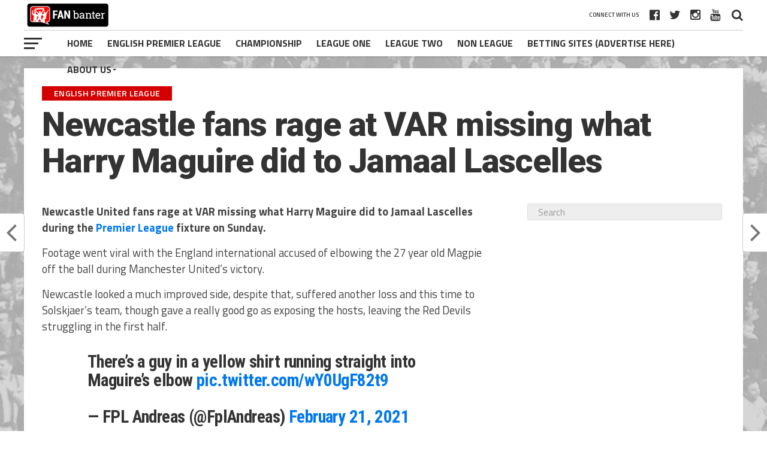

--- FILE ---
content_type: text/html; charset=UTF-8
request_url: https://fanbanter.co.uk/newcastle-fans-rage-at-var-missing-what-harry-maguire-did-to-jamaal-lascelles/
body_size: 20661
content:
<!DOCTYPE html>
<html lang="en-GB">
<head>
<meta charset="UTF-8" >
<meta name="viewport" id="viewport" content="width=device-width, initial-scale=1.0, maximum-scale=1.0, minimum-scale=1.0, user-scalable=no" />
<link rel="shortcut icon" href="https://fanbanter.co.uk/wp-content/uploads/2018/07/JPG-2.jpg" /><link rel="pingback" href="https://fanbanter.co.uk/xmlrpc.php" />
<meta property="og:image" content="https://fanbanter.co.uk/wp-content/uploads/2021/02/Screen-Shot-2021-02-22-at-09.55.04.png" />
<meta name="twitter:image" content="https://fanbanter.co.uk/wp-content/uploads/2021/02/Screen-Shot-2021-02-22-at-09.55.04.png" />
<meta property="og:type" content="article" />
<meta property="og:description" content="Newcastle United fans rage at VAR missing what Harry Maguire did to Jamaal Lascelles during the Premier League fixture on Sunday. Footage went viral with the England international accused of elbowing the 27 year old Magpie off the ball during Manchester United&#8217;s victory. Newcastle looked a much improved side, despite that, suffered another loss and [&hellip;]" />
<meta name="twitter:card" content="summary">
<meta name="twitter:url" content="https://fanbanter.co.uk/newcastle-fans-rage-at-var-missing-what-harry-maguire-did-to-jamaal-lascelles/">
<meta name="twitter:title" content="Newcastle fans rage at VAR missing what Harry Maguire did to Jamaal Lascelles">
<meta name="twitter:description" content="Newcastle United fans rage at VAR missing what Harry Maguire did to Jamaal Lascelles during the Premier League fixture on Sunday. Footage went viral with the England international accused of elbowing the 27 year old Magpie off the ball during Manchester United&#8217;s victory. Newcastle looked a much improved side, despite that, suffered another loss and [&hellip;]">
<meta name='robots' content='index, follow, max-image-preview:large, max-snippet:-1, max-video-preview:-1' />

	<!-- This site is optimized with the Yoast SEO plugin v26.6 - https://yoast.com/wordpress/plugins/seo/ -->
	<title>Newcastle fans rage at VAR missing what Harry Maguire did to Jamaal Lascelles - Fan Banter</title>
	<meta name="description" content="Newcastle United fans rage at VAR missing what Harry Maguire did to Jamaal Lascelles during the Premier League fixture on Sunday." />
	<link rel="canonical" href="https://fanbanter.co.uk/newcastle-fans-rage-at-var-missing-what-harry-maguire-did-to-jamaal-lascelles/" />
	<meta property="og:locale" content="en_GB" />
	<meta property="og:type" content="article" />
	<meta property="og:title" content="Newcastle fans rage at VAR missing what Harry Maguire did to Jamaal Lascelles - Fan Banter" />
	<meta property="og:description" content="Newcastle United fans rage at VAR missing what Harry Maguire did to Jamaal Lascelles during the Premier League fixture on Sunday." />
	<meta property="og:url" content="https://fanbanter.co.uk/newcastle-fans-rage-at-var-missing-what-harry-maguire-did-to-jamaal-lascelles/" />
	<meta property="og:site_name" content="Fan Banter" />
	<meta property="article:publisher" content="https://www.facebook.com/groups/fanbanter/" />
	<meta property="article:published_time" content="2021-02-22T09:59:15+00:00" />
	<meta property="article:modified_time" content="2021-02-22T10:24:29+00:00" />
	<meta property="og:image" content="https://fanbanter.co.uk/wp-content/uploads/2021/02/Screen-Shot-2021-02-22-at-09.55.04.png" />
	<meta property="og:image:width" content="952" />
	<meta property="og:image:height" content="500" />
	<meta property="og:image:type" content="image/png" />
	<meta name="author" content="Jason Lee" />
	<meta name="twitter:card" content="summary_large_image" />
	<meta name="twitter:creator" content="@fan_banter" />
	<meta name="twitter:site" content="@fan_banter" />
	<meta name="twitter:label1" content="Written by" />
	<meta name="twitter:data1" content="Jason Lee" />
	<meta name="twitter:label2" content="Estimated reading time" />
	<meta name="twitter:data2" content="6 minutes" />
	<script type="application/ld+json" class="yoast-schema-graph">{"@context":"https://schema.org","@graph":[{"@type":"WebPage","@id":"https://fanbanter.co.uk/newcastle-fans-rage-at-var-missing-what-harry-maguire-did-to-jamaal-lascelles/","url":"https://fanbanter.co.uk/newcastle-fans-rage-at-var-missing-what-harry-maguire-did-to-jamaal-lascelles/","name":"Newcastle fans rage at VAR missing what Harry Maguire did to Jamaal Lascelles - Fan Banter","isPartOf":{"@id":"https://fanbanter.co.uk/#website"},"primaryImageOfPage":{"@id":"https://fanbanter.co.uk/newcastle-fans-rage-at-var-missing-what-harry-maguire-did-to-jamaal-lascelles/#primaryimage"},"image":{"@id":"https://fanbanter.co.uk/newcastle-fans-rage-at-var-missing-what-harry-maguire-did-to-jamaal-lascelles/#primaryimage"},"thumbnailUrl":"https://fanbanter.co.uk/wp-content/uploads/2021/02/Screen-Shot-2021-02-22-at-09.55.04.png","datePublished":"2021-02-22T09:59:15+00:00","dateModified":"2021-02-22T10:24:29+00:00","author":{"@id":"https://fanbanter.co.uk/#/schema/person/7599e542cdeb2345f48245b8c3f4433b"},"description":"Newcastle United fans rage at VAR missing what Harry Maguire did to Jamaal Lascelles during the Premier League fixture on Sunday.","breadcrumb":{"@id":"https://fanbanter.co.uk/newcastle-fans-rage-at-var-missing-what-harry-maguire-did-to-jamaal-lascelles/#breadcrumb"},"inLanguage":"en-GB","potentialAction":[{"@type":"ReadAction","target":["https://fanbanter.co.uk/newcastle-fans-rage-at-var-missing-what-harry-maguire-did-to-jamaal-lascelles/"]}]},{"@type":"ImageObject","inLanguage":"en-GB","@id":"https://fanbanter.co.uk/newcastle-fans-rage-at-var-missing-what-harry-maguire-did-to-jamaal-lascelles/#primaryimage","url":"https://fanbanter.co.uk/wp-content/uploads/2021/02/Screen-Shot-2021-02-22-at-09.55.04.png","contentUrl":"https://fanbanter.co.uk/wp-content/uploads/2021/02/Screen-Shot-2021-02-22-at-09.55.04.png","width":952,"height":500,"caption":"www.fanbanter.co.uk - Fan reaction to the latest football news, gossip & funnies"},{"@type":"BreadcrumbList","@id":"https://fanbanter.co.uk/newcastle-fans-rage-at-var-missing-what-harry-maguire-did-to-jamaal-lascelles/#breadcrumb","itemListElement":[{"@type":"ListItem","position":1,"name":"Home","item":"https://fanbanter.co.uk/"},{"@type":"ListItem","position":2,"name":"Newcastle fans rage at VAR missing what Harry Maguire did to Jamaal Lascelles"}]},{"@type":"WebSite","@id":"https://fanbanter.co.uk/#website","url":"https://fanbanter.co.uk/","name":"Fan Banter","description":"Football News, Gossip, Funnies &amp; Banter","potentialAction":[{"@type":"SearchAction","target":{"@type":"EntryPoint","urlTemplate":"https://fanbanter.co.uk/?s={search_term_string}"},"query-input":{"@type":"PropertyValueSpecification","valueRequired":true,"valueName":"search_term_string"}}],"inLanguage":"en-GB"},{"@type":"Person","@id":"https://fanbanter.co.uk/#/schema/person/7599e542cdeb2345f48245b8c3f4433b","name":"Jason Lee","image":{"@type":"ImageObject","inLanguage":"en-GB","@id":"https://fanbanter.co.uk/#/schema/person/image/","url":"https://secure.gravatar.com/avatar/728c52befa161d8f2f5853c50f940f719a15c01e344f622cd7409c7545495412?s=96&d=mm&r=g","contentUrl":"https://secure.gravatar.com/avatar/728c52befa161d8f2f5853c50f940f719a15c01e344f622cd7409c7545495412?s=96&d=mm&r=g","caption":"Jason Lee"},"sameAs":["https://fanbanter.co.uk"],"url":"https://fanbanter.co.uk/author/jasonlee/"}]}</script>
	<!-- / Yoast SEO plugin. -->


<link rel='dns-prefetch' href='//scripts.mediavine.com' />
<link rel='dns-prefetch' href='//fonts.googleapis.com' />
<link rel="alternate" type="application/rss+xml" title="Fan Banter &raquo; Feed" href="https://fanbanter.co.uk/feed/" />
<link rel="alternate" type="application/rss+xml" title="Fan Banter &raquo; Comments Feed" href="https://fanbanter.co.uk/comments/feed/" />
<link rel="alternate" type="application/rss+xml" title="Fan Banter &raquo; Newcastle fans rage at VAR missing what Harry Maguire did to Jamaal Lascelles Comments Feed" href="https://fanbanter.co.uk/newcastle-fans-rage-at-var-missing-what-harry-maguire-did-to-jamaal-lascelles/feed/" />
<link rel="alternate" title="oEmbed (JSON)" type="application/json+oembed" href="https://fanbanter.co.uk/wp-json/oembed/1.0/embed?url=https%3A%2F%2Ffanbanter.co.uk%2Fnewcastle-fans-rage-at-var-missing-what-harry-maguire-did-to-jamaal-lascelles%2F" />
<link rel="alternate" title="oEmbed (XML)" type="text/xml+oembed" href="https://fanbanter.co.uk/wp-json/oembed/1.0/embed?url=https%3A%2F%2Ffanbanter.co.uk%2Fnewcastle-fans-rage-at-var-missing-what-harry-maguire-did-to-jamaal-lascelles%2F&#038;format=xml" />
		<style>
			.lazyload,
			.lazyloading {
				max-width: 100%;
			}
		</style>
		<style id='wp-img-auto-sizes-contain-inline-css' type='text/css'>
img:is([sizes=auto i],[sizes^="auto," i]){contain-intrinsic-size:3000px 1500px}
/*# sourceURL=wp-img-auto-sizes-contain-inline-css */
</style>

<style id='wp-block-heading-inline-css' type='text/css'>
h1:where(.wp-block-heading).has-background,h2:where(.wp-block-heading).has-background,h3:where(.wp-block-heading).has-background,h4:where(.wp-block-heading).has-background,h5:where(.wp-block-heading).has-background,h6:where(.wp-block-heading).has-background{padding:1.25em 2.375em}h1.has-text-align-left[style*=writing-mode]:where([style*=vertical-lr]),h1.has-text-align-right[style*=writing-mode]:where([style*=vertical-rl]),h2.has-text-align-left[style*=writing-mode]:where([style*=vertical-lr]),h2.has-text-align-right[style*=writing-mode]:where([style*=vertical-rl]),h3.has-text-align-left[style*=writing-mode]:where([style*=vertical-lr]),h3.has-text-align-right[style*=writing-mode]:where([style*=vertical-rl]),h4.has-text-align-left[style*=writing-mode]:where([style*=vertical-lr]),h4.has-text-align-right[style*=writing-mode]:where([style*=vertical-rl]),h5.has-text-align-left[style*=writing-mode]:where([style*=vertical-lr]),h5.has-text-align-right[style*=writing-mode]:where([style*=vertical-rl]),h6.has-text-align-left[style*=writing-mode]:where([style*=vertical-lr]),h6.has-text-align-right[style*=writing-mode]:where([style*=vertical-rl]){rotate:180deg}
/*# sourceURL=https://fanbanter.co.uk/wp-includes/blocks/heading/style.min.css */
</style>
<style id='wp-block-paragraph-inline-css' type='text/css'>
.is-small-text{font-size:.875em}.is-regular-text{font-size:1em}.is-large-text{font-size:2.25em}.is-larger-text{font-size:3em}.has-drop-cap:not(:focus):first-letter{float:left;font-size:8.4em;font-style:normal;font-weight:100;line-height:.68;margin:.05em .1em 0 0;text-transform:uppercase}body.rtl .has-drop-cap:not(:focus):first-letter{float:none;margin-left:.1em}p.has-drop-cap.has-background{overflow:hidden}:root :where(p.has-background){padding:1.25em 2.375em}:where(p.has-text-color:not(.has-link-color)) a{color:inherit}p.has-text-align-left[style*="writing-mode:vertical-lr"],p.has-text-align-right[style*="writing-mode:vertical-rl"]{rotate:180deg}
/*# sourceURL=https://fanbanter.co.uk/wp-includes/blocks/paragraph/style.min.css */
</style>
<style id='wp-emoji-styles-inline-css' type='text/css'>

	img.wp-smiley, img.emoji {
		display: inline !important;
		border: none !important;
		box-shadow: none !important;
		height: 1em !important;
		width: 1em !important;
		margin: 0 0.07em !important;
		vertical-align: -0.1em !important;
		background: none !important;
		padding: 0 !important;
	}
/*# sourceURL=wp-emoji-styles-inline-css */
</style>
<link rel='stylesheet' id='wp-block-library-css' href='https://fanbanter.co.uk/wp-includes/css/dist/block-library/style.min.css?ver=171dc0936bd300ff69faeee914a32a47' type='text/css' media='all' />
<style id='global-styles-inline-css' type='text/css'>
:root{--wp--preset--aspect-ratio--square: 1;--wp--preset--aspect-ratio--4-3: 4/3;--wp--preset--aspect-ratio--3-4: 3/4;--wp--preset--aspect-ratio--3-2: 3/2;--wp--preset--aspect-ratio--2-3: 2/3;--wp--preset--aspect-ratio--16-9: 16/9;--wp--preset--aspect-ratio--9-16: 9/16;--wp--preset--color--black: #000000;--wp--preset--color--cyan-bluish-gray: #abb8c3;--wp--preset--color--white: #ffffff;--wp--preset--color--pale-pink: #f78da7;--wp--preset--color--vivid-red: #cf2e2e;--wp--preset--color--luminous-vivid-orange: #ff6900;--wp--preset--color--luminous-vivid-amber: #fcb900;--wp--preset--color--light-green-cyan: #7bdcb5;--wp--preset--color--vivid-green-cyan: #00d084;--wp--preset--color--pale-cyan-blue: #8ed1fc;--wp--preset--color--vivid-cyan-blue: #0693e3;--wp--preset--color--vivid-purple: #9b51e0;--wp--preset--gradient--vivid-cyan-blue-to-vivid-purple: linear-gradient(135deg,rgb(6,147,227) 0%,rgb(155,81,224) 100%);--wp--preset--gradient--light-green-cyan-to-vivid-green-cyan: linear-gradient(135deg,rgb(122,220,180) 0%,rgb(0,208,130) 100%);--wp--preset--gradient--luminous-vivid-amber-to-luminous-vivid-orange: linear-gradient(135deg,rgb(252,185,0) 0%,rgb(255,105,0) 100%);--wp--preset--gradient--luminous-vivid-orange-to-vivid-red: linear-gradient(135deg,rgb(255,105,0) 0%,rgb(207,46,46) 100%);--wp--preset--gradient--very-light-gray-to-cyan-bluish-gray: linear-gradient(135deg,rgb(238,238,238) 0%,rgb(169,184,195) 100%);--wp--preset--gradient--cool-to-warm-spectrum: linear-gradient(135deg,rgb(74,234,220) 0%,rgb(151,120,209) 20%,rgb(207,42,186) 40%,rgb(238,44,130) 60%,rgb(251,105,98) 80%,rgb(254,248,76) 100%);--wp--preset--gradient--blush-light-purple: linear-gradient(135deg,rgb(255,206,236) 0%,rgb(152,150,240) 100%);--wp--preset--gradient--blush-bordeaux: linear-gradient(135deg,rgb(254,205,165) 0%,rgb(254,45,45) 50%,rgb(107,0,62) 100%);--wp--preset--gradient--luminous-dusk: linear-gradient(135deg,rgb(255,203,112) 0%,rgb(199,81,192) 50%,rgb(65,88,208) 100%);--wp--preset--gradient--pale-ocean: linear-gradient(135deg,rgb(255,245,203) 0%,rgb(182,227,212) 50%,rgb(51,167,181) 100%);--wp--preset--gradient--electric-grass: linear-gradient(135deg,rgb(202,248,128) 0%,rgb(113,206,126) 100%);--wp--preset--gradient--midnight: linear-gradient(135deg,rgb(2,3,129) 0%,rgb(40,116,252) 100%);--wp--preset--font-size--small: 13px;--wp--preset--font-size--medium: 20px;--wp--preset--font-size--large: 36px;--wp--preset--font-size--x-large: 42px;--wp--preset--spacing--20: 0.44rem;--wp--preset--spacing--30: 0.67rem;--wp--preset--spacing--40: 1rem;--wp--preset--spacing--50: 1.5rem;--wp--preset--spacing--60: 2.25rem;--wp--preset--spacing--70: 3.38rem;--wp--preset--spacing--80: 5.06rem;--wp--preset--shadow--natural: 6px 6px 9px rgba(0, 0, 0, 0.2);--wp--preset--shadow--deep: 12px 12px 50px rgba(0, 0, 0, 0.4);--wp--preset--shadow--sharp: 6px 6px 0px rgba(0, 0, 0, 0.2);--wp--preset--shadow--outlined: 6px 6px 0px -3px rgb(255, 255, 255), 6px 6px rgb(0, 0, 0);--wp--preset--shadow--crisp: 6px 6px 0px rgb(0, 0, 0);}:where(.is-layout-flex){gap: 0.5em;}:where(.is-layout-grid){gap: 0.5em;}body .is-layout-flex{display: flex;}.is-layout-flex{flex-wrap: wrap;align-items: center;}.is-layout-flex > :is(*, div){margin: 0;}body .is-layout-grid{display: grid;}.is-layout-grid > :is(*, div){margin: 0;}:where(.wp-block-columns.is-layout-flex){gap: 2em;}:where(.wp-block-columns.is-layout-grid){gap: 2em;}:where(.wp-block-post-template.is-layout-flex){gap: 1.25em;}:where(.wp-block-post-template.is-layout-grid){gap: 1.25em;}.has-black-color{color: var(--wp--preset--color--black) !important;}.has-cyan-bluish-gray-color{color: var(--wp--preset--color--cyan-bluish-gray) !important;}.has-white-color{color: var(--wp--preset--color--white) !important;}.has-pale-pink-color{color: var(--wp--preset--color--pale-pink) !important;}.has-vivid-red-color{color: var(--wp--preset--color--vivid-red) !important;}.has-luminous-vivid-orange-color{color: var(--wp--preset--color--luminous-vivid-orange) !important;}.has-luminous-vivid-amber-color{color: var(--wp--preset--color--luminous-vivid-amber) !important;}.has-light-green-cyan-color{color: var(--wp--preset--color--light-green-cyan) !important;}.has-vivid-green-cyan-color{color: var(--wp--preset--color--vivid-green-cyan) !important;}.has-pale-cyan-blue-color{color: var(--wp--preset--color--pale-cyan-blue) !important;}.has-vivid-cyan-blue-color{color: var(--wp--preset--color--vivid-cyan-blue) !important;}.has-vivid-purple-color{color: var(--wp--preset--color--vivid-purple) !important;}.has-black-background-color{background-color: var(--wp--preset--color--black) !important;}.has-cyan-bluish-gray-background-color{background-color: var(--wp--preset--color--cyan-bluish-gray) !important;}.has-white-background-color{background-color: var(--wp--preset--color--white) !important;}.has-pale-pink-background-color{background-color: var(--wp--preset--color--pale-pink) !important;}.has-vivid-red-background-color{background-color: var(--wp--preset--color--vivid-red) !important;}.has-luminous-vivid-orange-background-color{background-color: var(--wp--preset--color--luminous-vivid-orange) !important;}.has-luminous-vivid-amber-background-color{background-color: var(--wp--preset--color--luminous-vivid-amber) !important;}.has-light-green-cyan-background-color{background-color: var(--wp--preset--color--light-green-cyan) !important;}.has-vivid-green-cyan-background-color{background-color: var(--wp--preset--color--vivid-green-cyan) !important;}.has-pale-cyan-blue-background-color{background-color: var(--wp--preset--color--pale-cyan-blue) !important;}.has-vivid-cyan-blue-background-color{background-color: var(--wp--preset--color--vivid-cyan-blue) !important;}.has-vivid-purple-background-color{background-color: var(--wp--preset--color--vivid-purple) !important;}.has-black-border-color{border-color: var(--wp--preset--color--black) !important;}.has-cyan-bluish-gray-border-color{border-color: var(--wp--preset--color--cyan-bluish-gray) !important;}.has-white-border-color{border-color: var(--wp--preset--color--white) !important;}.has-pale-pink-border-color{border-color: var(--wp--preset--color--pale-pink) !important;}.has-vivid-red-border-color{border-color: var(--wp--preset--color--vivid-red) !important;}.has-luminous-vivid-orange-border-color{border-color: var(--wp--preset--color--luminous-vivid-orange) !important;}.has-luminous-vivid-amber-border-color{border-color: var(--wp--preset--color--luminous-vivid-amber) !important;}.has-light-green-cyan-border-color{border-color: var(--wp--preset--color--light-green-cyan) !important;}.has-vivid-green-cyan-border-color{border-color: var(--wp--preset--color--vivid-green-cyan) !important;}.has-pale-cyan-blue-border-color{border-color: var(--wp--preset--color--pale-cyan-blue) !important;}.has-vivid-cyan-blue-border-color{border-color: var(--wp--preset--color--vivid-cyan-blue) !important;}.has-vivid-purple-border-color{border-color: var(--wp--preset--color--vivid-purple) !important;}.has-vivid-cyan-blue-to-vivid-purple-gradient-background{background: var(--wp--preset--gradient--vivid-cyan-blue-to-vivid-purple) !important;}.has-light-green-cyan-to-vivid-green-cyan-gradient-background{background: var(--wp--preset--gradient--light-green-cyan-to-vivid-green-cyan) !important;}.has-luminous-vivid-amber-to-luminous-vivid-orange-gradient-background{background: var(--wp--preset--gradient--luminous-vivid-amber-to-luminous-vivid-orange) !important;}.has-luminous-vivid-orange-to-vivid-red-gradient-background{background: var(--wp--preset--gradient--luminous-vivid-orange-to-vivid-red) !important;}.has-very-light-gray-to-cyan-bluish-gray-gradient-background{background: var(--wp--preset--gradient--very-light-gray-to-cyan-bluish-gray) !important;}.has-cool-to-warm-spectrum-gradient-background{background: var(--wp--preset--gradient--cool-to-warm-spectrum) !important;}.has-blush-light-purple-gradient-background{background: var(--wp--preset--gradient--blush-light-purple) !important;}.has-blush-bordeaux-gradient-background{background: var(--wp--preset--gradient--blush-bordeaux) !important;}.has-luminous-dusk-gradient-background{background: var(--wp--preset--gradient--luminous-dusk) !important;}.has-pale-ocean-gradient-background{background: var(--wp--preset--gradient--pale-ocean) !important;}.has-electric-grass-gradient-background{background: var(--wp--preset--gradient--electric-grass) !important;}.has-midnight-gradient-background{background: var(--wp--preset--gradient--midnight) !important;}.has-small-font-size{font-size: var(--wp--preset--font-size--small) !important;}.has-medium-font-size{font-size: var(--wp--preset--font-size--medium) !important;}.has-large-font-size{font-size: var(--wp--preset--font-size--large) !important;}.has-x-large-font-size{font-size: var(--wp--preset--font-size--x-large) !important;}
/*# sourceURL=global-styles-inline-css */
</style>

<style id='classic-theme-styles-inline-css' type='text/css'>
/*! This file is auto-generated */
.wp-block-button__link{color:#fff;background-color:#32373c;border-radius:9999px;box-shadow:none;text-decoration:none;padding:calc(.667em + 2px) calc(1.333em + 2px);font-size:1.125em}.wp-block-file__button{background:#32373c;color:#fff;text-decoration:none}
/*# sourceURL=/wp-includes/css/classic-themes.min.css */
</style>
<link rel='stylesheet' id='contact-form-7-css' href='https://fanbanter.co.uk/wp-content/plugins/contact-form-7/includes/css/styles.css?ver=6.1.4' type='text/css' media='all' />
<link rel='stylesheet' id='t4bnewsticker-css' href='https://fanbanter.co.uk/wp-content/plugins/t4b-news-ticker/assets/css/t4bnewsticker.css?ver=1.2.9' type='text/css' media='all' />
<link rel='stylesheet' id='widgetopts-styles-css' href='https://fanbanter.co.uk/wp-content/plugins/widget-options/assets/css/widget-options.css?ver=4.1.3' type='text/css' media='all' />
<link rel='stylesheet' id='mvp-custom-style-css' href='https://fanbanter.co.uk/wp-content/themes/the-league/style.css?ver=171dc0936bd300ff69faeee914a32a47' type='text/css' media='all' />
<style id='mvp-custom-style-inline-css' type='text/css'>


#mvp-wallpaper {
	background: url() no-repeat 50% 0;
	}

a,
a:visited,
.post-info-name a,
ul.mvp-author-info-list li.mvp-author-info-name span a,
.woocommerce .woocommerce-breadcrumb a {
	color: #0077ee;
	}

#mvp-comments-button a,
#mvp-comments-button span.mvp-comment-but-text,
a.mvp-inf-more-but,
.sp-template a,
.sp-data-table a {
	color: #0077ee !important;
	}

#mvp-comments-button a:hover,
#mvp-comments-button span.mvp-comment-but-text:hover,
a.mvp-inf-more-but:hover {
	border: 1px solid #0077ee;
	color: #0077ee !important;
	}

a:hover,
.mvp-feat4-sub-text h2 a:hover,
span.mvp-widget-head-link a,
.mvp-widget-list-text1 h2 a:hover,
.mvp-blog-story-text h2 a:hover,
.mvp-side-tab-text h2 a:hover,
.mvp-more-post-text h2 a:hover,
span.mvp-blog-story-author a,
.woocommerce .woocommerce-breadcrumb a:hover,
#mvp-side-wrap a:hover,
.mvp-post-info-top h3 a:hover,
#mvp-side-wrap .mvp-widget-feat-text h3 a:hover,
.mvp-widget-author-text h3 a:hover,
#mvp-side-wrap .mvp-widget-author-text h3 a:hover,
.mvp-feat5-text h2 a:hover {
	color: #d40000 !important;
	}

#mvp-main-nav-wrap,
#mvp-fly-wrap,
ul.mvp-fly-soc-list li a:hover {
	background: #ffffff;
	}

ul.mvp-fly-soc-list li a {
	color: #ffffff !important;
	}

#mvp-nav-menu ul li a,
span.mvp-nav-soc-head,
span.mvp-nav-search-but,
span.mvp-nav-soc-but,
nav.mvp-fly-nav-menu ul li.menu-item-has-children:after,
nav.mvp-fly-nav-menu ul li.menu-item-has-children.tog-minus:after,
nav.mvp-fly-nav-menu ul li a,
span.mvp-fly-soc-head {
	color: #333333;
	}

ul.mvp-fly-soc-list li a:hover {
	color: #333333 !important;
	}

.mvp-fly-but-wrap span,
ul.mvp-fly-soc-list li a {
	background: #333333;
	}

ul.mvp-fly-soc-list li a:hover {
	border: 2px solid #333333;
	}

#mvp-nav-menu ul li.menu-item-has-children ul.sub-menu li a:after,
#mvp-nav-menu ul li.menu-item-has-children ul.sub-menu li ul.sub-menu li a:after,
#mvp-nav-menu ul li.menu-item-has-children ul.sub-menu li ul.sub-menu li ul.sub-menu li a:after,
#mvp-nav-menu ul li.menu-item-has-children ul.mvp-mega-list li a:after,
#mvp-nav-menu ul li.menu-item-has-children a:after {
	border-color: #333333 transparent transparent transparent;
	}

#mvp-nav-menu ul li:hover a,
span.mvp-nav-search-but:hover,
span.mvp-nav-soc-but:hover,
#mvp-nav-menu ul li ul.mvp-mega-list li a:hover,
nav.mvp-fly-nav-menu ul li a:hover {
	color: #d40000 !important;
	}

#mvp-nav-menu ul li:hover a {
	border-bottom: 1px solid #d40000;
	}

.mvp-fly-but-wrap:hover span {
	background: #d40000;
	}

#mvp-nav-menu ul li.menu-item-has-children:hover a:after {
	border-color: #d40000 transparent transparent transparent !important;
	}

ul.mvp-score-list li:hover {
	border: 1px solid #d40000;
	}

.es-nav span:hover a,
ul.mvp-side-tab-list li span.mvp-side-tab-head i {
	color: #d40000;
	}

span.mvp-feat1-cat,
.mvp-vid-box-wrap,
span.mvp-post-cat,
.mvp-prev-next-text a,
.mvp-prev-next-text a:visited,
.mvp-prev-next-text a:hover,
.mvp-mob-soc-share-but,
.mvp-scores-status,
.sportspress h1.mvp-post-title .sp-player-number {
	background: #d40000;
	}

.sp-table-caption {
	background: #d40000 !important;
	}

.woocommerce .star-rating span:before,
.woocommerce-message:before,
.woocommerce-info:before,
.woocommerce-message:before {
	color: #d40000;
	}

.woocommerce .widget_price_filter .ui-slider .ui-slider-range,
.woocommerce .widget_price_filter .ui-slider .ui-slider-handle,
.woocommerce span.onsale,
.woocommerce #respond input#submit.alt,
.woocommerce a.button.alt,
.woocommerce button.button.alt,
.woocommerce input.button.alt,
.woocommerce #respond input#submit.alt:hover,
.woocommerce a.button.alt:hover,
.woocommerce button.button.alt:hover,
.woocommerce input.button.alt:hover {
	background-color: #d40000;
	}

span.mvp-sec-head,
.mvp-authors-name {
	border-bottom: 1px solid #d40000;
	}

.woocommerce-error,
.woocommerce-info,
.woocommerce-message {
	border-top-color: #d40000;
	}

#mvp-nav-menu ul li a,
nav.mvp-fly-nav-menu ul li a,
#mvp-foot-nav ul.menu li a,
#mvp-foot-menu ul.menu li a {
	font-family: 'Titillium Web', sans-serif;
	}

body,
.mvp-feat1-text p,
.mvp-feat4-main-text p,
.mvp-feat2-main-text p,
.mvp-feat3-main-text p,
.mvp-feat4-sub-text p,
.mvp-widget-list-text1 p,
.mvp-blog-story-text p,
.mvp-blog-story-info,
span.mvp-post-excerpt,
ul.mvp-author-info-list li.mvp-author-info-name p,
ul.mvp-author-info-list li.mvp-author-info-name span,
.mvp-post-date,
span.mvp-feat-caption,
span.mvp-feat-caption-wide,
#mvp-content-main p,
#mvp-author-box-text p,
.mvp-more-post-text p,
#mvp-404 p,
#mvp-foot-copy,
#searchform input,
span.mvp-author-page-desc,
#woo-content p,
.mvp-search-text p,
#comments .c p,
.mvp-widget-feat-text p,
.mvp-feat5-text p {
	font-family: 'Titillium Web', sans-serif;
	}

span.mvp-nav-soc-head,
.mvp-score-status p,
.mvp-score-teams p,
.mvp-scores-status p,
.mvp-scores-teams p,
ul.mvp-feat2-list li h3,
.mvp-feat4-sub-text h3,
.mvp-widget-head-wrap h4,
span.mvp-widget-head-link,
.mvp-widget-list-text1 h3,
.mvp-blog-story-text h3,
ul.mvp-side-tab-list li span.mvp-side-tab-head,
.mvp-side-tab-text h3,
span.mvp-post-cat,
.mvp-post-tags,
span.mvp-author-box-name,
#mvp-comments-button a,
#mvp-comments-button span.mvp-comment-but-text,
span.mvp-sec-head,
a.mvp-inf-more-but,
.pagination span, .pagination a,
.woocommerce ul.product_list_widget span.product-title,
.woocommerce ul.product_list_widget li a,
.woocommerce #reviews #comments ol.commentlist li .comment-text p.meta,
.woocommerce .related h2,
.woocommerce div.product .woocommerce-tabs .panel h2,
.woocommerce div.product .product_title,
#mvp-content-main h1,
#mvp-content-main h2,
#mvp-content-main h3,
#mvp-content-main h4,
#mvp-content-main h5,
#mvp-content-main h6,
#woo-content h1.page-title,
.woocommerce .woocommerce-breadcrumb,
.mvp-authors-name,
#respond #submit,
.comment-reply a,
#cancel-comment-reply-link,
span.mvp-feat1-cat,
span.mvp-post-info-date,
.mvp-widget-feat-text h3,
.mvp-widget-author-text h3 a,
.sp-table-caption {
	font-family: 'Titillium Web', sans-serif !important;
	}

.mvp-feat1-text h2,
.mvp-feat1-text h2.mvp-stand-title,
.mvp-feat4-main-text h2,
.mvp-feat4-main-text h2.mvp-stand-title,
.mvp-feat1-sub-text h2,
.mvp-feat2-main-text h2,
.mvp-feat2-sub-text h2,
ul.mvp-feat2-list li h2,
.mvp-feat3-main-text h2,
.mvp-feat3-sub-text h2,
.mvp-feat4-sub-text h2 a,
.mvp-widget-list-text1 h2 a,
.mvp-blog-story-text h2 a,
.mvp-side-tab-text h2 a,
#mvp-content-main blockquote p,
.mvp-more-post-text h2 a,
h2.mvp-authors-latest a,
.mvp-widget-feat-text h2 a,
.mvp-widget-author-text h2 a,
.mvp-feat5-text h2 a,
.mvp-scores-title h2 a {
	font-family: 'Roboto Condensed', sans-serif;
	}

h1.mvp-post-title,
.mvp-cat-head h1,
#mvp-404 h1,
h1.mvp-author-top-head,
#woo-content h1.page-title,
.woocommerce div.product .product_title,
.woocommerce ul.products li.product h3 {
	font-family: 'Roboto', sans-serif;
	}

	

	.mvp-nav-links {
		display: none;
		}
		

	.mvp-post-soc-out,
	.mvp-post-soc-in {
		margin-left: 0;
		}
		

	.single #mvp-foot-wrap {
		padding-bottom: 70px;
		}
		
/*# sourceURL=mvp-custom-style-inline-css */
</style>
<link rel='stylesheet' id='mvp-reset-css' href='https://fanbanter.co.uk/wp-content/themes/the-league/css/reset.css?ver=171dc0936bd300ff69faeee914a32a47' type='text/css' media='all' />
<link rel='stylesheet' id='fontawesome-css' href='https://fanbanter.co.uk/wp-content/themes/the-league/font-awesome/css/font-awesome.css?ver=171dc0936bd300ff69faeee914a32a47' type='text/css' media='all' />
<link crossorigin="anonymous" rel='stylesheet' id='mvp-fonts-css' href='//fonts.googleapis.com/css?family=Advent+Pro%3A700%7CRoboto%3A300%2C400%2C500%2C700%2C900%7COswald%3A300%2C400%2C700%7CLato%3A300%2C400%2C700%7CWork+Sans%3A200%2C300%2C400%2C500%2C600%2C700%2C800%2C900%7COpen+Sans%3A400%2C700%2C800%7CRoboto+Condensed%3A100%2C200%2C300%2C400%2C500%2C600%2C700%2C800%2C900%7CRoboto%3A100%2C200%2C300%2C400%2C500%2C600%2C700%2C800%2C900%7CTitillium+Web%3A100%2C200%2C300%2C400%2C500%2C600%2C700%2C800%2C900%7CTitillium+Web%3A100%2C200%2C300%2C400%2C500%2C600%2C700%2C800%2C900%7CTitillium+Web%3A100%2C200%2C300%2C400%2C500%2C600%2C700%2C800%2C900&#038;subset=latin,latin-ext,cyrillic,cyrillic-ext,greek-ext,greek,vietnamese' type='text/css' media='all' />
<link rel='stylesheet' id='mvp-media-queries-css' href='https://fanbanter.co.uk/wp-content/themes/the-league/css/media-queries.css?ver=171dc0936bd300ff69faeee914a32a47' type='text/css' media='all' />
<link rel='stylesheet' id='forget-about-shortcode-buttons-css' href='https://fanbanter.co.uk/wp-content/plugins/forget-about-shortcode-buttons/public/css/button-styles.css?ver=2.1.3' type='text/css' media='all' />
<script type="text/javascript" async="async" fetchpriority="high" data-noptimize="1" data-cfasync="false" src="https://scripts.mediavine.com/tags/fan-banter.js?ver=171dc0936bd300ff69faeee914a32a47" id="mv-script-wrapper-js"></script>
<script type="text/javascript" src="https://fanbanter.co.uk/wp-includes/js/jquery/jquery.min.js?ver=3.7.1" id="jquery-core-js"></script>
<script type="text/javascript" src="https://fanbanter.co.uk/wp-includes/js/jquery/jquery-migrate.min.js?ver=3.4.1" id="jquery-migrate-js"></script>
<link rel="https://api.w.org/" href="https://fanbanter.co.uk/wp-json/" /><link rel="alternate" title="JSON" type="application/json" href="https://fanbanter.co.uk/wp-json/wp/v2/posts/50536" /><script type='text/javascript'>window._taboola = window._taboola || [];
_taboola.push({article:'auto'});
_taboola.push({listenTo:'render',handler:function(p){TRC.modDebug.logMessageToServer(2,"wordpress-integ");}});
_taboola.push({additional_data:{sdkd:{
            "os": "Wordpress",
            "osv": "6.9",
            "php_ver": "7.4.33",
            "sdkt": "Taboola Wordpress Plugin",
            "sdkv": "2.1.1",
            "loc_mid": "",
            "loc_home": ""
        }
    }
});
! function(e, f, u) {
    e.async = 1;
    e.src = u;
    f.parentNode.insertBefore(e, f);
}(document.createElement('script'), document.getElementsByTagName('script')[0], '//cdn.taboola.com/libtrc/fanbanter/loader.js');</script><meta property="fb:pages" content="221433727957579" />		<script>
			document.documentElement.className = document.documentElement.className.replace('no-js', 'js');
		</script>
				<style>
			.no-js img.lazyload {
				display: none;
			}

			figure.wp-block-image img.lazyloading {
				min-width: 150px;
			}

			.lazyload,
			.lazyloading {
				--smush-placeholder-width: 100px;
				--smush-placeholder-aspect-ratio: 1/1;
				width: var(--smush-image-width, var(--smush-placeholder-width)) !important;
				aspect-ratio: var(--smush-image-aspect-ratio, var(--smush-placeholder-aspect-ratio)) !important;
			}

						.lazyload, .lazyloading {
				opacity: 0;
			}

			.lazyloaded {
				opacity: 1;
				transition: opacity 400ms;
				transition-delay: 0ms;
			}

					</style>
		<meta name="generator" content="Elementor 3.18.3; features: e_dom_optimization, e_optimized_assets_loading, e_optimized_css_loading, additional_custom_breakpoints, block_editor_assets_optimize, e_image_loading_optimization; settings: css_print_method-internal, google_font-enabled, font_display-auto">

<!-- Meta Pixel Code -->
<script type='text/javascript'>
!function(f,b,e,v,n,t,s){if(f.fbq)return;n=f.fbq=function(){n.callMethod?
n.callMethod.apply(n,arguments):n.queue.push(arguments)};if(!f._fbq)f._fbq=n;
n.push=n;n.loaded=!0;n.version='2.0';n.queue=[];t=b.createElement(e);t.async=!0;
t.src=v;s=b.getElementsByTagName(e)[0];s.parentNode.insertBefore(t,s)}(window,
document,'script','https://connect.facebook.net/en_US/fbevents.js?v=next');
</script>
<!-- End Meta Pixel Code -->

      <script type='text/javascript'>
        var url = window.location.origin + '?ob=open-bridge';
        fbq('set', 'openbridge', '742810175925170', url);
      </script>
    <script type='text/javascript'>fbq('init', '742810175925170', {}, {
    "agent": "wordpress-6.9-3.0.16"
})</script><script type='text/javascript'>
    fbq('track', 'PageView', []);
  </script>
<!-- Meta Pixel Code -->
<noscript>
<img height="1" width="1" style="display:none" alt="fbpx"
src="https://www.facebook.com/tr?id=742810175925170&ev=PageView&noscript=1" />
</noscript>
<!-- End Meta Pixel Code -->
<style type="text/css">.recentcomments a{display:inline !important;padding:0 !important;margin:0 !important;}</style><meta name="generator" content="Powered by WPBakery Page Builder - drag and drop page builder for WordPress."/>
<!--[if lte IE 9]><link rel="stylesheet" type="text/css" href="https://fanbanter.co.uk/wp-content/plugins/js_composer/assets/css/vc_lte_ie9.min.css" media="screen"><![endif]--><style type="text/css" id="custom-background-css">
body.custom-background { background-image: url("https://fanbanter.co.uk/wp-content/uploads/2018/08/25434425_10214317239102262_172892149_o-1.jpg"); background-position: center center; background-size: cover; background-repeat: no-repeat; background-attachment: fixed; }
</style>
	<!-- There is no amphtml version available for this URL. --><script type="text/javascript" src="https://ads.vidoomy.com/fanbanter.co.uk_18187.js" async></script>
<!-- Google Tag Manager -->
<script>(function(w,d,s,l,i){w[l]=w[l]||[];w[l].push({'gtm.start':
new Date().getTime(),event:'gtm.js'});var f=d.getElementsByTagName(s)[0],
j=d.createElement(s),dl=l!='dataLayer'?'&l='+l:'';j.async=true;j.src=
'https://www.googletagmanager.com/gtm.js?id='+i+dl;f.parentNode.insertBefore(j,f);
})(window,document,'script','dataLayer','GTM-PGT7XZB');</script>
<!-- End Google Tag Manager -->
                           		<style type="text/css" id="wp-custom-css">
			ul.mvp-post-trend-list {display: none;}
#mvp-post-trend-wrap {display:none;}		</style>
		<noscript><style type="text/css"> .wpb_animate_when_almost_visible { opacity: 1; }</style></noscript></head>
<body data-rsssl=1 class="wp-singular post-template-default single single-post postid-50536 single-format-standard custom-background wp-embed-responsive wp-theme-the-league wpb-js-composer js-comp-ver-5.6 vc_responsive elementor-default elementor-kit-51670">
<!-- Google Tag Manager (noscript) -->
<noscript><iframe src="https://www.googletagmanager.com/ns.html?id=GTM-PGT7XZB"
height="0" width="0" style="display:none;visibility:hidden"></iframe></noscript>
<!-- End Google Tag Manager (noscript) -->


	<div id="mvp-fly-wrap">
	<div id="mvp-fly-menu-top" class="left relative">
		<div class="mvp-fly-top-out left relative">
			<div class="mvp-fly-top-in">
				<div id="mvp-fly-logo" class="left relative">
											<a href="https://fanbanter.co.uk/"><img data-src="https://fanbanter.co.uk/wp-content/uploads/2018/07/rsz_2png.png" alt="Fan Banter" data-rjs="2" src="[data-uri]" class="lazyload" style="--smush-placeholder-width: 146px; --smush-placeholder-aspect-ratio: 146/50;" /></a>
									</div><!--mvp-fly-logo-->
			</div><!--mvp-fly-top-in-->
			<div class="mvp-fly-but-wrap mvp-fly-but-menu mvp-fly-but-click">
				<span></span>
				<span></span>
				<span></span>
				<span></span>
			</div><!--mvp-fly-but-wrap-->
		</div><!--mvp-fly-top-out-->
	</div><!--mvp-fly-menu-top-->
	<div id="mvp-fly-menu-wrap">
		<nav class="mvp-fly-nav-menu left relative">
			<div class="menu-2022-menu-container"><ul id="menu-2022-menu" class="menu"><li id="menu-item-129966" class="menu-item menu-item-type-custom menu-item-object-custom menu-item-home menu-item-129966"><a href="https://fanbanter.co.uk">Home</a></li>
<li id="menu-item-84171" class="menu-item menu-item-type-taxonomy menu-item-object-category current-post-ancestor current-menu-parent current-post-parent menu-item-84171"><a href="https://fanbanter.co.uk/category/epl/">English Premier League</a></li>
<li id="menu-item-84168" class="menu-item menu-item-type-taxonomy menu-item-object-category menu-item-84168"><a href="https://fanbanter.co.uk/category/efl/championship/">Championship</a></li>
<li id="menu-item-84169" class="menu-item menu-item-type-taxonomy menu-item-object-category menu-item-84169"><a href="https://fanbanter.co.uk/category/efl/league1/">League One</a></li>
<li id="menu-item-84170" class="menu-item menu-item-type-taxonomy menu-item-object-category menu-item-84170"><a href="https://fanbanter.co.uk/category/efl/league2/">League Two</a></li>
<li id="menu-item-84172" class="menu-item menu-item-type-taxonomy menu-item-object-category menu-item-84172"><a href="https://fanbanter.co.uk/category/nl/">Non League</a></li>
<li id="menu-item-144856" class="menu-item menu-item-type-custom menu-item-object-custom menu-item-144856"><a>Betting Sites (ADVERTISE HERE)</a></li>
<li id="menu-item-84173" class="menu-item menu-item-type-post_type menu-item-object-page menu-item-has-children menu-item-84173"><a href="https://fanbanter.co.uk/about-us/">About Us</a>
<ul class="sub-menu">
	<li id="menu-item-84174" class="menu-item menu-item-type-post_type menu-item-object-page menu-item-privacy-policy menu-item-84174"><a rel="privacy-policy" href="https://fanbanter.co.uk/privacy-policy/">Privacy Policy</a></li>
	<li id="menu-item-84175" class="menu-item menu-item-type-post_type menu-item-object-page menu-item-84175"><a href="https://fanbanter.co.uk/contact/">Contact Us</a></li>
</ul>
</li>
</ul></div>		</nav>
	</div><!--mvp-fly-menu-wrap-->
	<div id="mvp-fly-soc-wrap">
		<span class="mvp-fly-soc-head">Connect with us</span>
		<ul class="mvp-fly-soc-list left relative">
							<li><a href="https://www.facebook.com/groups/fanbanter/" target="_blank" class="fa fa-facebook-official fa-2"></a></li>
										<li><a href="https://twitter.com/fan_banter" target="_blank" class="fa fa-twitter fa-2"></a></li>
													<li><a href="https://instagram.com/fan.banter" target="_blank" class="fa fa-instagram fa-2"></a></li>
													<li><a href="https://www.youtube.com/c/fanbanter" target="_blank" class="fa fa-youtube-play fa-2"></a></li>
											</ul>
	</div><!--mvp-fly-soc-wrap-->
</div><!--mvp-fly-wrap-->				<div id="mvp-site" class="left relative">
		<div id="mvp-search-wrap">
			<div id="mvp-search-box">
				<form method="get" id="searchform" action="https://fanbanter.co.uk/">
	<input type="text" name="s" id="s" value="Search" onfocus='if (this.value == "Search") { this.value = ""; }' onblur='if (this.value == "") { this.value = "Search"; }' />
	<input type="hidden" id="searchsubmit" value="Search" />
</form>			</div><!--mvp-search-box-->
			<div class="mvp-search-but-wrap mvp-search-click">
				<span></span>
				<span></span>
			</div><!--mvp-search-but-wrap-->
		</div><!--mvp-search-wrap-->
		<header id="mvp-top-head-wrap">
						<nav id="mvp-main-nav-wrap">
				<div id="mvp-top-nav-wrap" class="left relative">
					<div class="mvp-main-box-cont">
						<div id="mvp-top-nav-cont" class="left relative">
							<div class="mvp-top-nav-right-out relative">
								<div class="mvp-top-nav-right-in">
									<div id="mvp-top-nav-left" class="left relative">
										<div class="mvp-top-nav-left-out relative">
											<div class="mvp-top-nav-menu-but left relative">
												<div class="mvp-fly-but-wrap mvp-fly-but-click left relative">
													<span></span>
													<span></span>
													<span></span>
													<span></span>
												</div><!--mvp-fly-but-wrap-->
											</div><!--mvp-top-nav-menu-but-->
											<div class="mvp-top-nav-left-in">
												<div id="mvp-top-nav-logo" class="left relative" itemscope itemtype="http://schema.org/Organization">
																											<a itemprop="url" href="https://fanbanter.co.uk/"><img itemprop="logo" data-src="https://fanbanter.co.uk/wp-content/uploads/2018/07/rsz_2png.png" alt="Fan Banter" data-rjs="2" src="[data-uri]" class="lazyload" style="--smush-placeholder-width: 146px; --smush-placeholder-aspect-ratio: 146/50;" /></a>
																																								<h2 class="mvp-logo-title">Fan Banter</h2>
																									</div><!--mvp-top-nav-logo-->
																							</div><!--mvp-top-nav-left-in-->
										</div><!--mvp-top-nav-left-out-->
									</div><!--mvp-top-nav-left-->
								</div><!--mvp-top-nav-right-in-->
								<div id="mvp-top-nav-right" class="right relative">
																		<div id="mvp-top-nav-soc" class="left relative">
																					<a href="https://www.youtube.com/c/fanbanter" target="_blank"><span class="mvp-nav-soc-but fa fa-youtube fa-2"></span></a>
																															<a href="https://instagram.com/fan.banter" target="_blank"><span class="mvp-nav-soc-but fa fa-instagram fa-2"></span></a>
																															<a href="https://twitter.com/fan_banter" target="_blank"><span class="mvp-nav-soc-but fa fa-twitter fa-2"></span></a>
																															<a href="https://www.facebook.com/groups/fanbanter/" target="_blank"><span class="mvp-nav-soc-but fa fa-facebook-official fa-2"></span></a>
																				<span class="mvp-nav-soc-head">Connect with us</span>
									</div><!--mvp-top-nav-soc-->
																		<span class="mvp-nav-search-but fa fa-search fa-2 mvp-search-click"></span>
								</div><!--mvp-top-nav-right-->
							</div><!--mvp-top-nav-right-out-->
						</div><!--mvp-top-nav-cont-->
					</div><!--mvp-main-box-cont-->
				</div><!--mvp-top-nav-wrap-->
				<div id="mvp-bot-nav-wrap" class="left relative">
					<div class="mvp-main-box-cont">
						<div id="mvp-bot-nav-cont" class="left">
							<div class="mvp-bot-nav-out">
								<div class="mvp-fly-but-wrap mvp-fly-but-click left relative">
									<span></span>
									<span></span>
									<span></span>
									<span></span>
								</div><!--mvp-fly-but-wrap-->
								<div class="mvp-bot-nav-in">
									<div id="mvp-nav-menu" class="left">
										<div class="menu-2022-menu-container"><ul id="menu-2022-menu-1" class="menu"><li class="menu-item menu-item-type-custom menu-item-object-custom menu-item-home menu-item-129966"><a href="https://fanbanter.co.uk">Home</a></li>
<li class="menu-item menu-item-type-taxonomy menu-item-object-category current-post-ancestor current-menu-parent current-post-parent menu-item-84171"><a href="https://fanbanter.co.uk/category/epl/">English Premier League</a></li>
<li class="menu-item menu-item-type-taxonomy menu-item-object-category menu-item-84168"><a href="https://fanbanter.co.uk/category/efl/championship/">Championship</a></li>
<li class="menu-item menu-item-type-taxonomy menu-item-object-category menu-item-84169"><a href="https://fanbanter.co.uk/category/efl/league1/">League One</a></li>
<li class="menu-item menu-item-type-taxonomy menu-item-object-category menu-item-84170"><a href="https://fanbanter.co.uk/category/efl/league2/">League Two</a></li>
<li class="menu-item menu-item-type-taxonomy menu-item-object-category menu-item-84172"><a href="https://fanbanter.co.uk/category/nl/">Non League</a></li>
<li class="menu-item menu-item-type-custom menu-item-object-custom menu-item-144856"><a>Betting Sites (ADVERTISE HERE)</a></li>
<li class="menu-item menu-item-type-post_type menu-item-object-page menu-item-has-children menu-item-84173"><a href="https://fanbanter.co.uk/about-us/">About Us</a>
<ul class="sub-menu">
	<li class="menu-item menu-item-type-post_type menu-item-object-page menu-item-privacy-policy menu-item-84174"><a rel="privacy-policy" href="https://fanbanter.co.uk/privacy-policy/">Privacy Policy</a></li>
	<li class="menu-item menu-item-type-post_type menu-item-object-page menu-item-84175"><a href="https://fanbanter.co.uk/contact/">Contact Us</a></li>
</ul>
</li>
</ul></div>									</div><!--mvp-nav-menu-->
								</div><!--mvp-bot-nav-in-->
							</div><!--mvp-bot-nav-out-->
						</div><!--mvp-bot-nav-cont-->
					</div><!--mvp-main-box-cont-->
				</div><!--mvp-bot-nav-wrap-->
			</nav><!--mvp-main-nav-wrap-->
		</header>
		<main id="mvp-main-wrap" class="left relative">
						<div id="mvp-main-body-wrap" class="left relative">
				<div class="mvp-main-box-cont">
					<div id="mvp-main-body" class="left relative"><article id="mvp-article-wrap" class="post-50536 post type-post status-publish format-standard has-post-thumbnail hentry category-epl category-manchesterunited category-newcastleunited tag-english-premier-league tag-featured tag-manchester-united tag-newcastle-united mv-content-wrapper" itemscope itemtype="http://schema.org/NewsArticle">
		<div class="mvp-sec-pad left relative">
				<meta itemscope itemprop="mainEntityOfPage"  itemType="https://schema.org/WebPage" itemid="https://fanbanter.co.uk/newcastle-fans-rage-at-var-missing-what-harry-maguire-did-to-jamaal-lascelles/"/>
				<div id="mvp-article-head" class="left relative">
												<h3 class="mvp-post-cat left"><a class="mvp-post-cat-link" href="https://fanbanter.co.uk/category/epl/"><span class="mvp-post-cat left">English Premier League</span></a></h3>
								<h1 class="mvp-post-title left entry-title" itemprop="headline">Newcastle fans rage at VAR missing what Harry Maguire did to Jamaal Lascelles</h1>
													</div><!--mvp-article-head-->
				<div class="mvp-post-content-out relative">
			<div class="mvp-post-content-in">
									<div id="mvp-post-content" class="left relative">
																		<div class="mvp-content-box">
																										<div class="mvp-post-soc-out relative">
														<div class="mvp-post-soc-in">
																<div id="mvp-content-main" class="left relative" itemprop="articleBody">
																														<div class="mvp-post-img-hide" itemprop="image" itemscope itemtype="https://schema.org/ImageObject">
																								<meta itemprop="url" content="https://fanbanter.co.uk/wp-content/uploads/2021/02/Screen-Shot-2021-02-22-at-09.55.04.png">
												<meta itemprop="width" content="952">
												<meta itemprop="height" content="500">
											</div><!--mvp-post-img-hide-->
																												<p><strong>Newcastle United fans rage at VAR missing what Harry Maguire did to Jamaal Lascelles during the <a href="https://fanbanter.co.uk/english-premier-league-table/">Premier League</a> fixture on Sunday.</strong></p>
<p>Footage went viral with the England international accused of elbowing the 27 year old Magpie off the ball during Manchester United&#8217;s victory.</p>
<p>Newcastle looked a much improved side, despite that, suffered another loss and this time to Solskjaer&#8217;s team, though gave a really good go as exposing the hosts, leaving the Red Devils struggling in the first half.</p>
<blockquote class="twitter-tweet">
<p dir="ltr" lang="en">There&#8217;s a guy in a yellow shirt running straight into Maguire&#8217;s elbow <a href="https://t.co/wY0UgF82t9">pic.twitter.com/wY0UgF82t9</a></p>
<p>— FPL Andreas (@FplAndreas) <a href="https://twitter.com/FplAndreas/status/1363619393914212355?ref_src=twsrc%5Etfw">February 21, 2021</a></p>
</blockquote>
<p><script async="" src="https://platform.twitter.com/widgets.js" charset="utf-8"></script></p>
<p>Solskjaer&#8217;s side looked particularly poor in when trying to defend set pieces, going on to concede via Saint-Maximin&#8217;s shot in the first half.</p>
<p>Maguire, who certainly has performed miserably of late, caused plenty of issues for the hosts and some fans believe he should have been sent off.</p>
<p>A video from the first half shows a cross swung in, before De Gea makes a pretty routine catch. However at the far post, Maguire, in an attempt to block Lascelles from the ball, seems to make contact with his opponent.</p>
<blockquote class="twitter-tweet">
<p dir="ltr" lang="en">Harry maguire took his eyes off the ball to elbow lascelles, and it wasn’t even checked ? Wtf? <a href="https://t.co/YZ3xjtCMiC">pic.twitter.com/YZ3xjtCMiC</a></p>
<p>— Liam 🗽 (@LiamDowson_55) <a href="https://twitter.com/LiamDowson_55/status/1363580164924448768?ref_src=twsrc%5Etfw">February 21, 2021</a></p>
</blockquote>
<p><script async="" src="https://platform.twitter.com/widgets.js" charset="utf-8"></script></p>
<p>Just last week the Maguire was unhappy when he wasn&#8217;t awarded a penalty for what he believed to be a trip in the box against West Brom.</p>
<p>United&#8217;s captain claimed that suggestions from Klopp and Mourinho, about the amount of penalties Solskjaer&#8217;s side have had, lead to referees discriminating against Manchester United.</p>
<p>&#8220;Ever since other people from other teams spoke about us we&#8217;ve had absolutely nothing from the referee or VAR,&#8221; he told MUTV.</p>
<blockquote class="twitter-tweet">
<p dir="ltr" lang="en">PENALTY OVERTURNED! 🔄</p>
<p>Craig Pawson consults the monitor and decides that Ajayi hasn&#8217;t made sufficient contact for Maguire to go to ground. No penalty.</p>
<p>📺 Watch on Sky Sports PL<br>📱 Follow <a href="https://twitter.com/hashtag/WBAMUN?src=hash&amp;ref_src=twsrc%5Etfw">#WBAMUN</a> here: <a href="https://t.co/ABsCNx4Xf1">https://t.co/ABsCNx4Xf1</a><br>📲 Download the <a href="https://twitter.com/SkySports?ref_src=twsrc%5Etfw">@SkySports</a> app! <a href="https://t.co/TUtycSFrxz">pic.twitter.com/TUtycSFrxz</a></p>
<p>— Sky Sports Premier League (@SkySportsPL) <a href="https://twitter.com/SkySportsPL/status/1360973744886415360?ref_src=twsrc%5Etfw">February 14, 2021</a></p>
</blockquote>
<p><script async="" src="https://platform.twitter.com/widgets.js" charset="utf-8"></script></p>
<p>Man Utd did go on to win the game, putting on a better showing in the second half, though it was Maguire&#8217;s fault the scoreline was then level.</p>
<p>After Rashford&#8217;s opener, the former Hull defender went to head clear a corner and got no distance on his header.</p>
<p>Instead it landed to Saint-Maximin who smashed past De Gea to make it 1-1 at the break, which was a deserved position for the Magpies.</p>
<p>James got United&#8217;s second on the 57th minute, before Fernandes scored a penalty to make it 3-1 on the 75th minute.</p>


<h4 class="wp-block-heading">Player ratings</h4>



<p><strong>Man Utd: </strong>de Gea (7), Wan Bissaka (6), Lindelof (6), Maguire (7), Shaw (8), Fred (6), Matic (6), James (8), Bruno Fernandes (7), Rashford (7), Martial (6).<br><br><strong>Subs: </strong>Mata (n/a), Greenwood (6), Shoretire (n/a).<br><br><strong>Newcastle: </strong>Darlow (7), Krafth (5), Lascelles (7), Clark (6), Lewis (7), Willock (6), Hayden (6), Shelvey (6), Almiron (7), Joelinton (6), Saint-Maximin (7).<br><br><strong>Subs: </strong>Gayle (n/a), Fraser (6), Murphy (n/a).<br><br><strong>MOTM: </strong>Daniel James.</p>



<h4 class="wp-block-heading">WHAT THE MANAGERS SAID:</h4>



<p><strong>Ole Gunnar Solskjaer</strong><em>:</em> &#8220;We had to up the tempo a little bit, especially in the last third and I felt we managed to do that. It is always difficult to get going after an away game in Europe.</p>



<p>&#8220;Even though we dominated possession and had a lot of the ball we couldn&#8217;t create many opportunities. I felt in the second half we found our positions better.</p>



<p>&#8220;We can&#8217;t control any other team, we just have to focus on ourselves and be the best possible Manchester United every game. Things happen and there are many surprises in football.&#8221;</p>



<p><strong>Steve Bruce</strong><em>:</em> &#8220;It&#8217;s the second goal isn&#8217;t it? A wicked deflection and a bit of luck and the third one, it&#8217;s a very soft penalty. For 60 minutes we gave as good as we got.</p>



<p>&#8220;We were disrupted when we lost Joelinton, it&#8217;s difficult to replace him but I was pleased with an hour. When you come here you have got to be good for 90 minutes. There were pleasing signs but you have got to turn pleasing signs into results.</p>



<p>&#8220;We will have a look at the goalkeeper, he will be disappointed to be beaten at the near post for the first goal. It&#8217;s been a difficult week but we have games coming up where we think we can take points.</p>



<p>&#8220;We are a threat now, we are trying to be higher up the pitch. It will take some getting used to because we have played a certain way for a while.</p>



<p>&#8220;I am convinced we will be safe, there are six or seven teams looking over their shoulders. We need to win a few games. We have to get to that magical point mark &#8211; whatever it is.&#8221;</p>



<p>As mentioned, Newcastle fans rage at VAR missing what Harry Maguire did to Jamaal Lascelles&#8230;</p>


<p><strong>@champions_pl19</strong>: Because its United ffs. Clattenburg even admitted they used to give them favourable decision. Its a long history between the refs and United now. They love each other. Embarrassing honestly.</p>
<p><strong>@LaCobhamCFC</strong>: it&#8217;s maguire, he kicked Batshuayi in the bollocks and headlocked azpi and got nothing</p>
<p><strong>@t_j_mcg</strong>: That’s violent conduct surely? This is the sort of thing VAR should be used for, not a marginal offside that nobody saw / considered.</p>
<p><strong>@thfc_josh_</strong>: I thought this should’ve been a pen at the time but the commentators said nothing about it for some reason</p>
<p><strong>@bellzy04</strong>: But all the decisions go against them apparently</p>
<p><strong>@GerWillzLFC</strong>: @FA you lot gonna take retrospective action or gonna show your biased towards United yet again</p>
<p><strong>@james_carroll95</strong>: That is actually shocking. The level of refereeing in this country is absolutely shambolic no wonder English officials don’t go to the World Cup or euros, needs punishing for this.</p>
<p><strong>@bazcollins30</strong>: This game is totally corrupt. VAR is meant to ensure that all decisions are the correct ones yet there was no review of the penalty and Maguire forearmed Lascelles in the box and wasnt looked at. The game is fucked.</p>
<p><strong>@NUFC_LEW</strong>: Rashford dived to get a penalty = Pen, Martial kicks out at Lascelles = Nothing, Lascelles gets wiped out in the box by Maguire, no intent of playing the ball = Nothing, Ball comes off Lewis’ knee from a Dan James Cross = Checks VAR, This league is rotten to the core</p>
<p><strong>@MaximumNUFC_</strong>: maguire punching lascelles isn’t a pen now lol</p>


<p>Newcastle fans among others continued to rage at what Harry Maguire did to Jamaal Lascelles&#8230;</p>


<p><strong>@SteveMartin_TM</strong>: Shit! That’s shocking, how did he get away with that?</p>
<p><strong>@vegan_explorer</strong>: Not sure how Maguire elbowing Lascelles in the box isn’t a penalty or worthy of VAR&#8230;same old referees and Man Utd.</p>
<p><strong>@scottwl2</strong>: Because it’s Newcastle didn’t deserve to be checked</p>
<p><strong>@philymac</strong>: Ok there is something going on with Harry &#8220;Easter Island &#8221; Maguire, how many times does he get way with stuff like this that isn&#8217;t even looked at!!! 🤬 talk about special treatment.</p>
<p><strong>@Samgrace55</strong>: The FA NEED TO ACT ON THIS AND NOT BRUSH IT UNDER THE CARPET!! why didn’t referee or VAR PICK UP ON IT!!! Oh sorry it’s united. Enough said!!!</p>
<p><strong>@NUFC_JJ</strong>: What’s the point in VAR? The Premier League is corrupt. Fulham getting off yesterday and then today Maguire taking out Lascelles again no check. A pathetic penalty given to Man Utd for breathing on Rashford. This isn’t football, it’s the pantomime @mrjakehumphrey #NUFC #VAR</p><div id='taboola-below-article-thumbnails'></div><script type='text/javascript'>window._taboola = window._taboola || [];
_taboola.push({mode:'alternating-thumbnails-a', container:'taboola-below-article-thumbnails', placement:'below-article', target_type: 'mix'});</script>																																					<div class="mvp-post-tags">
											<span class="mvp-post-tags-header">Related Topics</span><span itemprop="keywords"><a href="https://fanbanter.co.uk/tag/english-premier-league/" rel="tag">English Premier League</a><a href="https://fanbanter.co.uk/tag/featured/" rel="tag">featured</a><a href="https://fanbanter.co.uk/tag/manchester-united/" rel="tag">Manchester United</a><a href="https://fanbanter.co.uk/tag/newcastle-united/" rel="tag">Newcastle United</a></span>
										</div><!--mvp-post-tags-->
																		<div class="posts-nav-link">
																			</div><!--posts-nav-link-->
																		<div class="mvp-org-wrap" itemprop="publisher" itemscope itemtype="https://schema.org/Organization">
										<div class="mvp-org-logo" itemprop="logo" itemscope itemtype="https://schema.org/ImageObject">
																							<img data-src="https://fanbanter.co.uk/wp-content/uploads/2018/07/rsz_2png.png" src="[data-uri]" class="lazyload" style="--smush-placeholder-width: 146px; --smush-placeholder-aspect-ratio: 146/50;" />
												<meta itemprop="url" content="https://fanbanter.co.uk/wp-content/uploads/2018/07/rsz_2png.png">
																					</div><!--mvp-org-logo-->
										<meta itemprop="name" content="Fan Banter">
									</div><!--mvp-org-wrap-->
								</div><!--mvp-content-main-->
																																					<div id="mvp-comments-button" class="left relative mvp-com-click">
											<span class="mvp-comment-but-text">Click to comment</span>
										</div><!--mvp-comments-button-->
										<div id="comments">
						<p>
			You must be logged in to post a comment			<a href="https://fanbanter.co.uk/wp-login.php?redirect_to=https%3A%2F%2Ffanbanter.co.uk%2Fnewcastle-fans-rage-at-var-missing-what-harry-maguire-did-to-jamaal-lascelles%2F">
				Login			</a>
		</p>
	
	<div id="respond" class="comment-respond">
		<h3 id="reply-title" class="comment-reply-title"><h4 class="mvp-sec-head"><span class="mvp-sec-head">Leave a Reply</span></h4> <small><a rel="nofollow" id="cancel-comment-reply-link" href="/newcastle-fans-rage-at-var-missing-what-harry-maguire-did-to-jamaal-lascelles/#respond" style="display:none;">Cancel reply</a></small></h3><p class="must-log-in">You must be <a href="https://fanbanter.co.uk/fanbanterlogin/?redirect_to=https%3A%2F%2Ffanbanter.co.uk%2Fnewcastle-fans-rage-at-var-missing-what-harry-maguire-did-to-jamaal-lascelles%2F">logged in</a> to post a comment.</p>	</div><!-- #respond -->
	
</div><!--comments-->																								</div><!--mvp-post-soc-in-->
						</div><!--mvp-post-soc-out-->
						</div><!--mvp-content-box-->
					</div><!--mvp-post-content-->
											</div><!--mvp-post-content-in-->
							<div id="mvp-side-wrap" class="relative">
						<section id="search-2" class="widget mvp-side-widget widget_search"><form method="get" id="searchform" action="https://fanbanter.co.uk/">
	<input type="text" name="s" id="s" value="Search" onfocus='if (this.value == "Search") { this.value = ""; }' onblur='if (this.value == "") { this.value = "Search"; }' />
	<input type="hidden" id="searchsubmit" value="Search" />
</form></section>			</div><!--mvp-side-wrap-->					</div><!--mvp-post-content-out-->
							<section id="mvp-more-post-wrap" class="left relative">
				<h4 class="mvp-sec-head"><span class="mvp-sec-head">More in English Premier League</span></h4>
				<ul class="mvp-more-post-list left relative">
											<li>
															<a href="https://fanbanter.co.uk/chris-suttons-premier-league-score-predictions/" rel="bookmark">
								<div class="mvp-more-post-img left relative">
									<img width="400" height="240" data-src="https://fanbanter.co.uk/wp-content/uploads/2023/02/Screen-Shot-2022-01-29-at-15.21.59511-44-11-43-73-15441240-1-400x240.jpg" class="mvp-reg-img wp-post-image lazyload" alt="" decoding="async" src="[data-uri]" style="--smush-placeholder-width: 400px; --smush-placeholder-aspect-ratio: 400/240;" />									<img width="80" height="80" data-src="https://fanbanter.co.uk/wp-content/uploads/2023/02/Screen-Shot-2022-01-29-at-15.21.59511-44-11-43-73-15441240-1-80x80.jpg" class="mvp-mob-img wp-post-image lazyload" alt="" decoding="async" data-srcset="https://fanbanter.co.uk/wp-content/uploads/2023/02/Screen-Shot-2022-01-29-at-15.21.59511-44-11-43-73-15441240-1-80x80.jpg 80w, https://fanbanter.co.uk/wp-content/uploads/2023/02/Screen-Shot-2022-01-29-at-15.21.59511-44-11-43-73-15441240-1-150x150.jpg 150w" data-sizes="(max-width: 80px) 100vw, 80px" src="[data-uri]" style="--smush-placeholder-width: 80px; --smush-placeholder-aspect-ratio: 80/80;" />																	</div><!--mvp-more-post-img-->
								</a>
														<div class="mvp-more-post-text left relative">
								<h2><a href="https://fanbanter.co.uk/chris-suttons-premier-league-score-predictions/" rel="bookmark">Chris Sutton&#8217;s Premier League score predictions</a></h2>
								<p>Chris Sutton&#8216;s Premier League score predictions for this weekend have been revealed and as...</p>
							</div><!--mvp-more-post-text-->
						</li>
											<li>
															<a href="https://fanbanter.co.uk/thomas-frank-responds-to-boos-and-chants-from-furious-tottenham-fans-in-draw-with-brentford/" rel="bookmark">
								<div class="mvp-more-post-img left relative">
									<img width="400" height="240" data-src="https://fanbanter.co.uk/wp-content/uploads/2026/01/Screen-Shot-2021-07-19-at-22.36.58-1-2025-02-03T171730.206-2025-06-03T150446.878-21-97-58-9-96-82-2025-09-09T132344.318-2025-10-28T161148.557-2025-11-30T105331.418-45-2026-01-02T144251.181-400x240.jpg" class="mvp-reg-img wp-post-image lazyload" alt="" decoding="async" src="[data-uri]" style="--smush-placeholder-width: 400px; --smush-placeholder-aspect-ratio: 400/240;" />									<img width="80" height="80" data-src="https://fanbanter.co.uk/wp-content/uploads/2026/01/Screen-Shot-2021-07-19-at-22.36.58-1-2025-02-03T171730.206-2025-06-03T150446.878-21-97-58-9-96-82-2025-09-09T132344.318-2025-10-28T161148.557-2025-11-30T105331.418-45-2026-01-02T144251.181-80x80.jpg" class="mvp-mob-img wp-post-image lazyload" alt="" decoding="async" data-srcset="https://fanbanter.co.uk/wp-content/uploads/2026/01/Screen-Shot-2021-07-19-at-22.36.58-1-2025-02-03T171730.206-2025-06-03T150446.878-21-97-58-9-96-82-2025-09-09T132344.318-2025-10-28T161148.557-2025-11-30T105331.418-45-2026-01-02T144251.181-80x80.jpg 80w, https://fanbanter.co.uk/wp-content/uploads/2026/01/Screen-Shot-2021-07-19-at-22.36.58-1-2025-02-03T171730.206-2025-06-03T150446.878-21-97-58-9-96-82-2025-09-09T132344.318-2025-10-28T161148.557-2025-11-30T105331.418-45-2026-01-02T144251.181-150x150.jpg 150w" data-sizes="(max-width: 80px) 100vw, 80px" src="[data-uri]" style="--smush-placeholder-width: 80px; --smush-placeholder-aspect-ratio: 80/80;" />																	</div><!--mvp-more-post-img-->
								</a>
														<div class="mvp-more-post-text left relative">
								<h2><a href="https://fanbanter.co.uk/thomas-frank-responds-to-boos-and-chants-from-furious-tottenham-fans-in-draw-with-brentford/" rel="bookmark">Thomas Frank responds to boos and chants from &#8216;furious&#8217; Tottenham fans in draw with Brentford</a></h2>
								<p>Thomas Frank responds to boos and chants from &#8216;furious&#8217; Tottenham fans in the 0-0...</p>
							</div><!--mvp-more-post-text-->
						</li>
											<li>
															<a href="https://fanbanter.co.uk/kicking-off-in-the-away-end-leicester-fans-clash-during-3-1-defeat-to-sheffield-united/" rel="bookmark">
								<div class="mvp-more-post-img left relative">
									<img width="400" height="240" data-src="https://fanbanter.co.uk/wp-content/uploads/2026/01/Screen-Shot-2021-07-19-at-22.36.58-1-2025-02-03T171730.206-2025-06-03T150446.878-21-97-58-9-96-82-2025-09-09T132344.318-2025-10-28T161148.557-2025-11-30T105331.418-45-2026-01-02T130116.608-400x240.jpg" class="mvp-reg-img wp-post-image lazyload" alt="" decoding="async" src="[data-uri]" style="--smush-placeholder-width: 400px; --smush-placeholder-aspect-ratio: 400/240;" />									<img width="80" height="80" data-src="https://fanbanter.co.uk/wp-content/uploads/2026/01/Screen-Shot-2021-07-19-at-22.36.58-1-2025-02-03T171730.206-2025-06-03T150446.878-21-97-58-9-96-82-2025-09-09T132344.318-2025-10-28T161148.557-2025-11-30T105331.418-45-2026-01-02T130116.608-80x80.jpg" class="mvp-mob-img wp-post-image lazyload" alt="" decoding="async" data-srcset="https://fanbanter.co.uk/wp-content/uploads/2026/01/Screen-Shot-2021-07-19-at-22.36.58-1-2025-02-03T171730.206-2025-06-03T150446.878-21-97-58-9-96-82-2025-09-09T132344.318-2025-10-28T161148.557-2025-11-30T105331.418-45-2026-01-02T130116.608-80x80.jpg 80w, https://fanbanter.co.uk/wp-content/uploads/2026/01/Screen-Shot-2021-07-19-at-22.36.58-1-2025-02-03T171730.206-2025-06-03T150446.878-21-97-58-9-96-82-2025-09-09T132344.318-2025-10-28T161148.557-2025-11-30T105331.418-45-2026-01-02T130116.608-150x150.jpg 150w" data-sizes="(max-width: 80px) 100vw, 80px" src="[data-uri]" style="--smush-placeholder-width: 80px; --smush-placeholder-aspect-ratio: 80/80;" />																	</div><!--mvp-more-post-img-->
								</a>
														<div class="mvp-more-post-text left relative">
								<h2><a href="https://fanbanter.co.uk/kicking-off-in-the-away-end-leicester-fans-clash-during-3-1-defeat-to-sheffield-united/" rel="bookmark">&#8216;Kicking off in the away end&#8217; &#8211; Leicester fans clash during 3-1 defeat to Sheffield United</a></h2>
								<p>&#8216;Kicking off in the away end&#8217; &#8211; Leicester fans clash with each other during...</p>
							</div><!--mvp-more-post-text-->
						</li>
											<li>
															<a href="https://fanbanter.co.uk/photos-away-fans-in-the-stands-1st-january-2026/" rel="bookmark">
								<div class="mvp-more-post-img left relative">
									<img width="400" height="240" data-src="https://fanbanter.co.uk/wp-content/uploads/2026/01/Screen-Shot-2021-07-19-at-22.36.58-1-2025-02-03T171730.206-2025-06-03T150446.878-21-97-58-9-96-82-2025-09-09T132344.318-2025-10-28T161148.557-2025-11-30T105331.418-45-2026-01-01T154146.971-400x240.jpg" class="mvp-reg-img wp-post-image lazyload" alt="" decoding="async" src="[data-uri]" style="--smush-placeholder-width: 400px; --smush-placeholder-aspect-ratio: 400/240;" />									<img width="80" height="80" data-src="https://fanbanter.co.uk/wp-content/uploads/2026/01/Screen-Shot-2021-07-19-at-22.36.58-1-2025-02-03T171730.206-2025-06-03T150446.878-21-97-58-9-96-82-2025-09-09T132344.318-2025-10-28T161148.557-2025-11-30T105331.418-45-2026-01-01T154146.971-80x80.jpg" class="mvp-mob-img wp-post-image lazyload" alt="" decoding="async" data-srcset="https://fanbanter.co.uk/wp-content/uploads/2026/01/Screen-Shot-2021-07-19-at-22.36.58-1-2025-02-03T171730.206-2025-06-03T150446.878-21-97-58-9-96-82-2025-09-09T132344.318-2025-10-28T161148.557-2025-11-30T105331.418-45-2026-01-01T154146.971-80x80.jpg 80w, https://fanbanter.co.uk/wp-content/uploads/2026/01/Screen-Shot-2021-07-19-at-22.36.58-1-2025-02-03T171730.206-2025-06-03T150446.878-21-97-58-9-96-82-2025-09-09T132344.318-2025-10-28T161148.557-2025-11-30T105331.418-45-2026-01-01T154146.971-150x150.jpg 150w" data-sizes="(max-width: 80px) 100vw, 80px" src="[data-uri]" style="--smush-placeholder-width: 80px; --smush-placeholder-aspect-ratio: 80/80;" />																	</div><!--mvp-more-post-img-->
								</a>
														<div class="mvp-more-post-text left relative">
								<h2><a href="https://fanbanter.co.uk/photos-away-fans-in-the-stands-1st-january-2026/" rel="bookmark">PHOTOS: Away Fans in the Stands – 1st January 2026</a></h2>
								<p>Time for photos of away fans in the stands, we will be taking a...</p>
							</div><!--mvp-more-post-text-->
						</li>
									</ul>
			</section><!--mvp-more-post-wrap-->
											<div id="mvp-prev-next-wrap">
									<div id="mvp-prev-post-wrap">
						<div id="mvp-prev-post-arrow" class="relative">
							<span class="fa fa-angle-left fa-4" aria-hidden="true"></span>
						</div><!--mvp-prev-post-arrow-->
						<div class="mvp-prev-next-text">
							<a href="https://fanbanter.co.uk/furious-aston-villa-boss-dean-smith-vows-to-take-action-over-jack-grealish-rumours/" rel="prev">Furious Aston Villa boss Dean Smith vows to take action over Jack Grealish rumours</a>						</div><!--mvp-prev-post-text-->
					</div><!--mvp-prev-post-wrap-->
													<div id="mvp-next-post-wrap">
						<div id="mvp-next-post-arrow" class="relative">
							<span class="fa fa-angle-right fa-4 " aria-hidden="true"></span>
						</div><!--mvp-prev-post-arrow-->
						<div class="mvp-prev-next-text">
							<a href="https://fanbanter.co.uk/gary-neville-issues-apology-to-liverpool-fans-after-backlash-over-video/" rel="next">Gary Neville issues apology to Liverpool fans after backlash over video</a>						</div><!--mvp-prev-next-text-->
					</div><!--mvp-next-post-wrap-->
							</div><!--mvp-prev-next-wrap-->
					</div><!--mvp-sec-pad-->
</article><!--mvp-article-wrap-->
				</div><!--mvp-main-body-->
			</div><!--mvp-main-box-cont-->
		</div><!--mvp-main-body-wrap-->
	</main><!--mvp-main-wrap-->
		<footer id="mvp-foot-wrap" class="left relative">
		<div id="mvp-foot-top" class="left relative">
			<div class="mvp-main-box-cont">
				<div id="mvp-foot-logo" class="left relative">
											<a href="https://fanbanter.co.uk/"><img data-src="https://fanbanter.co.uk/wp-content/uploads/2018/07/rsz_2png-1.png" alt="Fan Banter" data-rjs="2" src="[data-uri]" class="lazyload" style="--smush-placeholder-width: 146px; --smush-placeholder-aspect-ratio: 146/50;" /></a>
									</div><!--mvp-foot-logo-->
				<div id="mvp-foot-soc" class="left relative">
					<ul class="mvp-foot-soc-list left relative">
														<li><a href="https://www.facebook.com/groups/fanbanter/" target="_blank" class="fa fa-facebook-official fa-2"></a></li>
																			<li><a href="https://twitter.com/fan_banter" target="_blank" class="fa fa-twitter fa-2"></a></li>
																									<li><a href="https://instagram.com/fan.banter" target="_blank" class="fa fa-instagram fa-2"></a></li>
																									<li><a href="https://www.youtube.com/c/fanbanter" target="_blank" class="fa fa-youtube-play fa-2"></a></li>
																							</ul>
				</div><!--mvp-foot-soc-->
			</div><!--mvp-main-box-cont-->
		</div><!--mvp-foot-top-->
		<div id="mvp-foot-bot" class="left relative">
			<div id="mvp-foot-menu-wrap" class="left relative">
				<div class="mvp-main-box-cont">
					<div id="mvp-foot-menu" class="left relative">
						<div class="menu-wpforo-navigation-container"><ul id="menu-wpforo-navigation" class="menu"><li id="menu-item-40434" class="menu-item menu-item-type-post_type menu-item-object-page menu-item-40434"><a href="https://fanbanter.co.uk/english-premier-league-table/">Premier League Table, Results &#038; Fixtures</a></li>
<li id="menu-item-40432" class="menu-item menu-item-type-post_type menu-item-object-page menu-item-40432"><a href="https://fanbanter.co.uk/efl-league-one-table/">EFL League One Table</a></li>
<li id="menu-item-40433" class="menu-item menu-item-type-post_type menu-item-object-page menu-item-40433"><a href="https://fanbanter.co.uk/efl-league-two-table/">EFL League Two Table</a></li>
<li id="menu-item-40431" class="menu-item menu-item-type-post_type menu-item-object-page menu-item-40431"><a href="https://fanbanter.co.uk/efl-championship-table/">EFL Championship Table</a></li>
<li id="menu-item-40435" class="menu-item menu-item-type-post_type menu-item-object-page menu-item-40435"><a href="https://fanbanter.co.uk/fixtures-results/">Fixtures/Results</a></li>
</ul></div>					</div><!--mvp-foot-menu-->
				</div><!--mvp-main-box-cont-->
			</div><!--mvp-foot-menu-wrap-->
			<div id="mvp-foot-copy-wrap" class="left relative">
				<div class="mvp-main-box-cont">
					<div id="mvp-foot-copy" class="left relative">
						<p><p>Copyright © 2022 Fan Banter<br />www.fanbanter.co.uk by Digital Unicorn</p>
<p>

 <a href="https://justuk.Club/non-gamstop-betting-sites">justuk’s betting sites</a>

</p>
					</div><!--mvp-foot-copy-->
				</div><!--mvp-main-box-cont-->
			</div><!--mvp-foot-copy-wrap-->
		</div><!--mvp-foot-bot-->
	</footer>
			</div><!--mvp-site-->
												<div id="mvp-post-trend-wrap">
						<div class="mvp-main-box-cont relative">
							<ul class="mvp-post-trend-list left relative">
																	<li>
										<div class="mvp-post-trend-out relative">
																							<div class="mvp-post-trend-img left relative">
													<a href="https://fanbanter.co.uk/latest-football-transfer-news-odds-gossip-rumours/" rel="bookmark">
														<div class="mvp-trend-widget-img left relative">
															<img width="80" height="80" data-src="https://fanbanter.co.uk/wp-content/uploads/2020/11/Screen-Shot-2020-11-25-at-09.57.23-80x80.png" class="attachment-mvp-small-thumb size-mvp-small-thumb wp-post-image lazyload" alt="" decoding="async" data-srcset="https://fanbanter.co.uk/wp-content/uploads/2020/11/Screen-Shot-2020-11-25-at-09.57.23-80x80.png 80w, https://fanbanter.co.uk/wp-content/uploads/2020/11/Screen-Shot-2020-11-25-at-09.57.23-150x150.png 150w" data-sizes="(max-width: 80px) 100vw, 80px" src="[data-uri]" style="--smush-placeholder-width: 80px; --smush-placeholder-aspect-ratio: 80/80;" />														</div><!--mvp-trend-widget-img-->
													</a>
												</div><!--mvp-post-trend-img-->
																						<div class="mvp-post-trend-in">
												<div class="mvp-post-trend-text left relative">
													<h3>Championship</h3>
													<a href="https://fanbanter.co.uk/latest-football-transfer-news-odds-gossip-rumours/" rel="bookmark">Latest football transfer news, odds, gossip &#038; rumours</a>
												</div><!--mvp-post-trend-text-->
											</div><!--mvp-post-trend-in-->
										</div><!--mvp-post-trend-out-->
									</li>
																	<li>
										<div class="mvp-post-trend-out relative">
																							<div class="mvp-post-trend-img left relative">
													<a href="https://fanbanter.co.uk/england-c-squad-announced-full-of-best-non-league-players-right-now/" rel="bookmark">
														<div class="mvp-trend-widget-img left relative">
															<img width="80" height="80" data-src="https://fanbanter.co.uk/wp-content/uploads/2022/03/Screen-Shot-2022-01-29-at-15.21.59511-44-11-43-73-38-80x80.jpg" class="attachment-mvp-small-thumb size-mvp-small-thumb wp-post-image lazyload" alt="" decoding="async" data-srcset="https://fanbanter.co.uk/wp-content/uploads/2022/03/Screen-Shot-2022-01-29-at-15.21.59511-44-11-43-73-38-80x80.jpg 80w, https://fanbanter.co.uk/wp-content/uploads/2022/03/Screen-Shot-2022-01-29-at-15.21.59511-44-11-43-73-38-150x150.jpg 150w" data-sizes="(max-width: 80px) 100vw, 80px" src="[data-uri]" style="--smush-placeholder-width: 80px; --smush-placeholder-aspect-ratio: 80/80;" />														</div><!--mvp-trend-widget-img-->
													</a>
												</div><!--mvp-post-trend-img-->
																						<div class="mvp-post-trend-in">
												<div class="mvp-post-trend-text left relative">
													<h3>Non League</h3>
													<a href="https://fanbanter.co.uk/england-c-squad-announced-full-of-best-non-league-players-right-now/" rel="bookmark">England C squad announced full of &#8216;best non league players&#8217; right now</a>
												</div><!--mvp-post-trend-text-->
											</div><!--mvp-post-trend-in-->
										</div><!--mvp-post-trend-out-->
									</li>
																	<li>
										<div class="mvp-post-trend-out relative">
																							<div class="mvp-post-trend-img left relative">
													<a href="https://fanbanter.co.uk/the-viral-leaked-photo-jack-grealish-wont-want-you-to-see/" rel="bookmark">
														<div class="mvp-trend-widget-img left relative">
															<img width="80" height="80" data-src="https://fanbanter.co.uk/wp-content/uploads/2020/12/Screen-Shot-2020-12-10-at-14.05.24-80x80.png" class="attachment-mvp-small-thumb size-mvp-small-thumb wp-post-image lazyload" alt="" decoding="async" data-srcset="https://fanbanter.co.uk/wp-content/uploads/2020/12/Screen-Shot-2020-12-10-at-14.05.24-80x80.png 80w, https://fanbanter.co.uk/wp-content/uploads/2020/12/Screen-Shot-2020-12-10-at-14.05.24-150x150.png 150w" data-sizes="(max-width: 80px) 100vw, 80px" src="[data-uri]" style="--smush-placeholder-width: 80px; --smush-placeholder-aspect-ratio: 80/80;" />														</div><!--mvp-trend-widget-img-->
													</a>
												</div><!--mvp-post-trend-img-->
																						<div class="mvp-post-trend-in">
												<div class="mvp-post-trend-text left relative">
													<h3>Aston Villa</h3>
													<a href="https://fanbanter.co.uk/the-viral-leaked-photo-jack-grealish-wont-want-you-to-see/" rel="bookmark">The viral &#8216;leaked&#8217; photo Jack Grealish won&#8217;t want you to see</a>
												</div><!--mvp-post-trend-text-->
											</div><!--mvp-post-trend-in-->
										</div><!--mvp-post-trend-out-->
									</li>
																	<li>
										<div class="mvp-post-trend-out relative">
																							<div class="mvp-post-trend-img left relative">
													<a href="https://fanbanter.co.uk/arsenals-william-saliba-goes-viral-with-explicit-leaked-video/" rel="bookmark">
														<div class="mvp-trend-widget-img left relative">
															<img width="80" height="80" data-src="https://fanbanter.co.uk/wp-content/uploads/2021/02/Screen-Shot-2021-02-09-at-12.06.24-80x80.png" class="attachment-mvp-small-thumb size-mvp-small-thumb wp-post-image lazyload" alt="" decoding="async" data-srcset="https://fanbanter.co.uk/wp-content/uploads/2021/02/Screen-Shot-2021-02-09-at-12.06.24-80x80.png 80w, https://fanbanter.co.uk/wp-content/uploads/2021/02/Screen-Shot-2021-02-09-at-12.06.24-150x150.png 150w" data-sizes="(max-width: 80px) 100vw, 80px" src="[data-uri]" style="--smush-placeholder-width: 80px; --smush-placeholder-aspect-ratio: 80/80;" />														</div><!--mvp-trend-widget-img-->
													</a>
												</div><!--mvp-post-trend-img-->
																						<div class="mvp-post-trend-in">
												<div class="mvp-post-trend-text left relative">
													<h3>Arsenal</h3>
													<a href="https://fanbanter.co.uk/arsenals-william-saliba-goes-viral-with-explicit-leaked-video/" rel="bookmark">Arsenal&#8217;s William Saliba goes viral with explicit leaked video</a>
												</div><!--mvp-post-trend-text-->
											</div><!--mvp-post-trend-in-->
										</div><!--mvp-post-trend-out-->
									</li>
															</ul>
							<span class="mvp-post-trend-but fa fa-angle-down mvp-post-trend-but-click" aria-hidden="true"></span>
						</div><!--mvp-main-box-cont-->
					</div><!--mvp-post-trend-wrap-->
							<div class="mvp-fly-top back-to-top">
	<i class="fa fa-angle-up fa-3"></i>
</div><!--mvp-fly-top-->
<div class="mvp-fly-fade mvp-fly-but-click">
</div><!--mvp-fly-fade-->
<script type="speculationrules">
{"prefetch":[{"source":"document","where":{"and":[{"href_matches":"/*"},{"not":{"href_matches":["/wp-*.php","/wp-admin/*","/wp-content/uploads/*","/wp-content/*","/wp-content/plugins/*","/wp-content/themes/the-league/*","/*\\?(.+)"]}},{"not":{"selector_matches":"a[rel~=\"nofollow\"]"}},{"not":{"selector_matches":".no-prefetch, .no-prefetch a"}}]},"eagerness":"conservative"}]}
</script>
<script data-cfasync="false" type="text/javascript" id="clever-core">
    /* <![CDATA[ */
    (function (document, window) {
        var a, c = document.createElement("script"), f = window.frameElement;

        c.id= "CleverCoreLoader48321";
        c.src = "https://scripts.cleverwebserver.com/6590962dcc27aaa26e9475704fb39d06.js";
        c.async = !0;
        c.type = "text/javascript";
        c.setAttribute("data-target",window.name|| (f && f.getAttribute("id")));
        c.setAttribute("data-callback", "put-your-callback-function-here");
        c.setAttribute("data-callback-url-click", "put-your-click-macro-here");
        c.setAttribute("data-callback-url-view", "put-your-view-macro-here");
        try {
            a = parent.document.getElementsByTagName("script")[0] || document.getElementsByTagName("script")[0];
        } catch (e) {
            a = !1;
        }
        a || (a = document.getElementsByTagName("head")[0] || document.getElementsByTagName("body")[0]);
        a.parentNode.insertBefore(c, a);
    })(document, window);
    /* ]]> */
</script>
<div class="clever-core-ads-offerwall"></div><script type='text/javascript'>window._taboola = window._taboola || [];
_taboola.push({flush: true});</script>    <!-- Meta Pixel Event Code -->
    <script type='text/javascript'>
        document.addEventListener( 'wpcf7mailsent', function( event ) {
        if( "fb_pxl_code" in event.detail.apiResponse){
          eval(event.detail.apiResponse.fb_pxl_code);
        }
      }, false );
    </script>
    <!-- End Meta Pixel Event Code -->
    <div id='fb-pxl-ajax-code'></div><script type="text/javascript" src="https://fanbanter.co.uk/wp-includes/js/dist/hooks.min.js?ver=dd5603f07f9220ed27f1" id="wp-hooks-js"></script>
<script type="text/javascript" src="https://fanbanter.co.uk/wp-includes/js/dist/i18n.min.js?ver=c26c3dc7bed366793375" id="wp-i18n-js"></script>
<script type="text/javascript" id="wp-i18n-js-after">
/* <![CDATA[ */
wp.i18n.setLocaleData( { 'text direction\u0004ltr': [ 'ltr' ] } );
//# sourceURL=wp-i18n-js-after
/* ]]> */
</script>
<script type="text/javascript" src="https://fanbanter.co.uk/wp-content/plugins/contact-form-7/includes/swv/js/index.js?ver=6.1.4" id="swv-js"></script>
<script type="text/javascript" id="contact-form-7-js-before">
/* <![CDATA[ */
var wpcf7 = {
    "api": {
        "root": "https:\/\/fanbanter.co.uk\/wp-json\/",
        "namespace": "contact-form-7\/v1"
    },
    "cached": 1
};
//# sourceURL=contact-form-7-js-before
/* ]]> */
</script>
<script type="text/javascript" src="https://fanbanter.co.uk/wp-content/plugins/contact-form-7/includes/js/index.js?ver=6.1.4" id="contact-form-7-js"></script>
<script type="text/javascript" src="https://fanbanter.co.uk/wp-content/plugins/t4b-news-ticker/assets/js/jquery.liscroll.js?ver=1.2.9" id="liscroll-js"></script>
<script type="text/javascript" id="wp-postviews-cache-js-extra">
/* <![CDATA[ */
var viewsCacheL10n = {"admin_ajax_url":"https://fanbanter.co.uk/wp-admin/admin-ajax.php","nonce":"65b3d02096","post_id":"50536"};
//# sourceURL=wp-postviews-cache-js-extra
/* ]]> */
</script>
<script type="text/javascript" src="https://fanbanter.co.uk/wp-content/plugins/wp-postviews/postviews-cache.js?ver=1.77" id="wp-postviews-cache-js"></script>
<script type="text/javascript" src="https://fanbanter.co.uk/wp-content/themes/the-league/js/mvpcustom.js?ver=171dc0936bd300ff69faeee914a32a47" id="mvp-custom-js"></script>
<script type="text/javascript" id="mvp-custom-js-after">
/* <![CDATA[ */

	jQuery(document).ready(function($) {
	$(window).load(function(){
	var aboveHeight = $("#mvp-top-head-wrap").outerHeight();
	$(window).scroll(function(event){
	    	if ($(window).scrollTop() > aboveHeight){
	    		$("#mvp-top-head-wrap").addClass("mvp-score-up");
			$("#mvp-wallpaper").addClass("mvp-wall-up");
			$("#mvp-post-trend-wrap").addClass("mvp-post-trend-down");
			$(".mvp-fly-top").addClass("mvp-to-top");
	    	} else {
	    		$("#mvp-top-head-wrap").removeClass("mvp-score-up");
			$("#mvp-wallpaper").removeClass("mvp-wall-up");
			$("#mvp-post-trend-wrap").removeClass("mvp-post-trend-down");
	    		$(".mvp-fly-top").removeClass("mvp-to-top");
	    	}
	});
	});
	});
	

	jQuery(document).ready(function($) {
	// Main Menu Dropdown Toggle
	$(".mvp-fly-nav-menu .menu-item-has-children a").click(function(event){
	  event.stopPropagation();
	  location.href = this.href;
  	});

	$(".mvp-fly-nav-menu .menu-item-has-children").click(function(){
    	  $(this).addClass("toggled");
    	  if($(".menu-item-has-children").hasClass("toggled"))
    	  {
    	  $(this).children("ul").toggle();
	  $(".mvp-fly-nav-menu").getNiceScroll().resize();
	  }
	  $(this).toggleClass("tog-minus");
    	  return false;
  	});

	// Main Menu Scroll
	$(window).load(function(){
	  $(".mvp-fly-nav-menu").niceScroll({cursorcolor:"#888",cursorwidth: 7,cursorborder: 0,zindex:999999});
	});
	});
	

	jQuery(document).ready(function($) {
	$(".infinite-content").infinitescroll({
	  navSelector: ".mvp-nav-links",
	  nextSelector: ".mvp-nav-links a:first",
	  itemSelector: ".infinite-post",
	  errorCallback: function(){ $(".mvp-inf-more-but").css("display", "none") }
	});
	$(window).unbind(".infscr");
	$(".mvp-inf-more-but").click(function(){
   		$(".infinite-content").infinitescroll("retrieve");
        	return false;
	});
	$(window).load(function(){
		if ($(".mvp-nav-links a").length) {
			$(".mvp-inf-more-but").css("display","inline-block");
		} else {
			$(".mvp-inf-more-but").css("display","none");
		}
	});
	});
	
//# sourceURL=mvp-custom-js-after
/* ]]> */
</script>
<script type="text/javascript" src="https://fanbanter.co.uk/wp-content/themes/the-league/js/scripts.js?ver=171dc0936bd300ff69faeee914a32a47" id="clickmag-js"></script>
<script type="text/javascript" src="https://fanbanter.co.uk/wp-content/themes/the-league/js/retina.js?ver=171dc0936bd300ff69faeee914a32a47" id="retina-js"></script>
<script type="text/javascript" src="https://fanbanter.co.uk/wp-content/plugins/js_composer/assets/lib/bower/flexslider/jquery.flexslider-min.js?ver=5.6" id="flexslider-js"></script>
<script type="text/javascript" src="https://fanbanter.co.uk/wp-content/themes/the-league/js/jquery.infinitescroll.min.js?ver=171dc0936bd300ff69faeee914a32a47" id="infinitescroll-js"></script>
<script type="text/javascript" src="https://fanbanter.co.uk/wp-includes/js/comment-reply.min.js?ver=171dc0936bd300ff69faeee914a32a47" id="comment-reply-js" async="async" data-wp-strategy="async" fetchpriority="low"></script>
<script type="text/javascript" id="smush-lazy-load-js-before">
/* <![CDATA[ */
var smushLazyLoadOptions = {"autoResizingEnabled":false,"autoResizeOptions":{"precision":5,"skipAutoWidth":true}};
//# sourceURL=smush-lazy-load-js-before
/* ]]> */
</script>
<script type="text/javascript" src="https://fanbanter.co.uk/wp-content/plugins/wp-smushit/app/assets/js/smush-lazy-load.min.js?ver=3.23.1" id="smush-lazy-load-js"></script>
<script id="wp-emoji-settings" type="application/json">
{"baseUrl":"https://s.w.org/images/core/emoji/17.0.2/72x72/","ext":".png","svgUrl":"https://s.w.org/images/core/emoji/17.0.2/svg/","svgExt":".svg","source":{"concatemoji":"https://fanbanter.co.uk/wp-includes/js/wp-emoji-release.min.js?ver=171dc0936bd300ff69faeee914a32a47"}}
</script>
<script type="module">
/* <![CDATA[ */
/*! This file is auto-generated */
const a=JSON.parse(document.getElementById("wp-emoji-settings").textContent),o=(window._wpemojiSettings=a,"wpEmojiSettingsSupports"),s=["flag","emoji"];function i(e){try{var t={supportTests:e,timestamp:(new Date).valueOf()};sessionStorage.setItem(o,JSON.stringify(t))}catch(e){}}function c(e,t,n){e.clearRect(0,0,e.canvas.width,e.canvas.height),e.fillText(t,0,0);t=new Uint32Array(e.getImageData(0,0,e.canvas.width,e.canvas.height).data);e.clearRect(0,0,e.canvas.width,e.canvas.height),e.fillText(n,0,0);const a=new Uint32Array(e.getImageData(0,0,e.canvas.width,e.canvas.height).data);return t.every((e,t)=>e===a[t])}function p(e,t){e.clearRect(0,0,e.canvas.width,e.canvas.height),e.fillText(t,0,0);var n=e.getImageData(16,16,1,1);for(let e=0;e<n.data.length;e++)if(0!==n.data[e])return!1;return!0}function u(e,t,n,a){switch(t){case"flag":return n(e,"\ud83c\udff3\ufe0f\u200d\u26a7\ufe0f","\ud83c\udff3\ufe0f\u200b\u26a7\ufe0f")?!1:!n(e,"\ud83c\udde8\ud83c\uddf6","\ud83c\udde8\u200b\ud83c\uddf6")&&!n(e,"\ud83c\udff4\udb40\udc67\udb40\udc62\udb40\udc65\udb40\udc6e\udb40\udc67\udb40\udc7f","\ud83c\udff4\u200b\udb40\udc67\u200b\udb40\udc62\u200b\udb40\udc65\u200b\udb40\udc6e\u200b\udb40\udc67\u200b\udb40\udc7f");case"emoji":return!a(e,"\ud83e\u1fac8")}return!1}function f(e,t,n,a){let r;const o=(r="undefined"!=typeof WorkerGlobalScope&&self instanceof WorkerGlobalScope?new OffscreenCanvas(300,150):document.createElement("canvas")).getContext("2d",{willReadFrequently:!0}),s=(o.textBaseline="top",o.font="600 32px Arial",{});return e.forEach(e=>{s[e]=t(o,e,n,a)}),s}function r(e){var t=document.createElement("script");t.src=e,t.defer=!0,document.head.appendChild(t)}a.supports={everything:!0,everythingExceptFlag:!0},new Promise(t=>{let n=function(){try{var e=JSON.parse(sessionStorage.getItem(o));if("object"==typeof e&&"number"==typeof e.timestamp&&(new Date).valueOf()<e.timestamp+604800&&"object"==typeof e.supportTests)return e.supportTests}catch(e){}return null}();if(!n){if("undefined"!=typeof Worker&&"undefined"!=typeof OffscreenCanvas&&"undefined"!=typeof URL&&URL.createObjectURL&&"undefined"!=typeof Blob)try{var e="postMessage("+f.toString()+"("+[JSON.stringify(s),u.toString(),c.toString(),p.toString()].join(",")+"));",a=new Blob([e],{type:"text/javascript"});const r=new Worker(URL.createObjectURL(a),{name:"wpTestEmojiSupports"});return void(r.onmessage=e=>{i(n=e.data),r.terminate(),t(n)})}catch(e){}i(n=f(s,u,c,p))}t(n)}).then(e=>{for(const n in e)a.supports[n]=e[n],a.supports.everything=a.supports.everything&&a.supports[n],"flag"!==n&&(a.supports.everythingExceptFlag=a.supports.everythingExceptFlag&&a.supports[n]);var t;a.supports.everythingExceptFlag=a.supports.everythingExceptFlag&&!a.supports.flag,a.supports.everything||((t=a.source||{}).concatemoji?r(t.concatemoji):t.wpemoji&&t.twemoji&&(r(t.twemoji),r(t.wpemoji)))});
//# sourceURL=https://fanbanter.co.uk/wp-includes/js/wp-emoji-loader.min.js
/* ]]> */
</script>
</body>
</html>